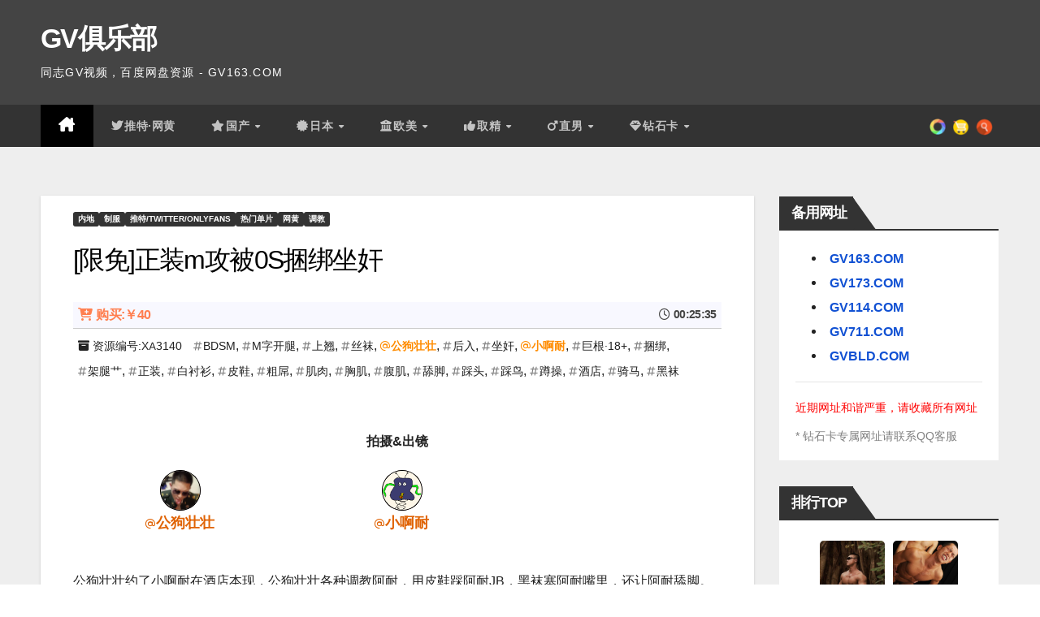

--- FILE ---
content_type: text/html; charset=UTF-8
request_url: https://bd.gv114.com/s/dog1m-fucked-anai0s
body_size: 34180
content:
<!DOCTYPE html>
<html lang="zh-TW">
<head>
<meta charset="UTF-8">
<meta name="viewport" content="width=device-width, initial-scale=1">
<link rel="profile" href="https://gmpg.org/xfn/11">
<title>[限免]正装m攻被0S捆绑坐奸 &#8211; GV俱乐部</title>
<meta name='robots' content='max-image-preview:large' />
<style id='wp-img-auto-sizes-contain-inline-css'>
img:is([sizes=auto i],[sizes^="auto," i]){contain-intrinsic-size:3000px 1500px}
/*# sourceURL=wp-img-auto-sizes-contain-inline-css */
</style>
<style id='wp-block-library-inline-css'>
:root{--wp-block-synced-color:#7a00df;--wp-block-synced-color--rgb:122,0,223;--wp-bound-block-color:var(--wp-block-synced-color);--wp-editor-canvas-background:#ddd;--wp-admin-theme-color:#007cba;--wp-admin-theme-color--rgb:0,124,186;--wp-admin-theme-color-darker-10:#006ba1;--wp-admin-theme-color-darker-10--rgb:0,107,160.5;--wp-admin-theme-color-darker-20:#005a87;--wp-admin-theme-color-darker-20--rgb:0,90,135;--wp-admin-border-width-focus:2px}@media (min-resolution:192dpi){:root{--wp-admin-border-width-focus:1.5px}}.wp-element-button{cursor:pointer}:root .has-very-light-gray-background-color{background-color:#eee}:root .has-very-dark-gray-background-color{background-color:#313131}:root .has-very-light-gray-color{color:#eee}:root .has-very-dark-gray-color{color:#313131}:root .has-vivid-green-cyan-to-vivid-cyan-blue-gradient-background{background:linear-gradient(135deg,#00d084,#0693e3)}:root .has-purple-crush-gradient-background{background:linear-gradient(135deg,#34e2e4,#4721fb 50%,#ab1dfe)}:root .has-hazy-dawn-gradient-background{background:linear-gradient(135deg,#faaca8,#dad0ec)}:root .has-subdued-olive-gradient-background{background:linear-gradient(135deg,#fafae1,#67a671)}:root .has-atomic-cream-gradient-background{background:linear-gradient(135deg,#fdd79a,#004a59)}:root .has-nightshade-gradient-background{background:linear-gradient(135deg,#330968,#31cdcf)}:root .has-midnight-gradient-background{background:linear-gradient(135deg,#020381,#2874fc)}:root{--wp--preset--font-size--normal:16px;--wp--preset--font-size--huge:42px}.has-regular-font-size{font-size:1em}.has-larger-font-size{font-size:2.625em}.has-normal-font-size{font-size:var(--wp--preset--font-size--normal)}.has-huge-font-size{font-size:var(--wp--preset--font-size--huge)}.has-text-align-center{text-align:center}.has-text-align-left{text-align:left}.has-text-align-right{text-align:right}.has-fit-text{white-space:nowrap!important}#end-resizable-editor-section{display:none}.aligncenter{clear:both}.items-justified-left{justify-content:flex-start}.items-justified-center{justify-content:center}.items-justified-right{justify-content:flex-end}.items-justified-space-between{justify-content:space-between}.screen-reader-text{border:0;clip-path:inset(50%);height:1px;margin:-1px;overflow:hidden;padding:0;position:absolute;width:1px;word-wrap:normal!important}.screen-reader-text:focus{background-color:#ddd;clip-path:none;color:#444;display:block;font-size:1em;height:auto;left:5px;line-height:normal;padding:15px 23px 14px;text-decoration:none;top:5px;width:auto;z-index:100000}html :where(.has-border-color){border-style:solid}html :where([style*=border-top-color]){border-top-style:solid}html :where([style*=border-right-color]){border-right-style:solid}html :where([style*=border-bottom-color]){border-bottom-style:solid}html :where([style*=border-left-color]){border-left-style:solid}html :where([style*=border-width]){border-style:solid}html :where([style*=border-top-width]){border-top-style:solid}html :where([style*=border-right-width]){border-right-style:solid}html :where([style*=border-bottom-width]){border-bottom-style:solid}html :where([style*=border-left-width]){border-left-style:solid}html :where(img[class*=wp-image-]){height:auto;max-width:100%}:where(figure){margin:0 0 1em}html :where(.is-position-sticky){--wp-admin--admin-bar--position-offset:var(--wp-admin--admin-bar--height,0px)}@media screen and (max-width:600px){html :where(.is-position-sticky){--wp-admin--admin-bar--position-offset:0px}}

/*# sourceURL=wp-block-library-inline-css */
</style><style id='wp-block-gallery-inline-css'>
.blocks-gallery-grid:not(.has-nested-images),.wp-block-gallery:not(.has-nested-images){display:flex;flex-wrap:wrap;list-style-type:none;margin:0;padding:0}.blocks-gallery-grid:not(.has-nested-images) .blocks-gallery-image,.blocks-gallery-grid:not(.has-nested-images) .blocks-gallery-item,.wp-block-gallery:not(.has-nested-images) .blocks-gallery-image,.wp-block-gallery:not(.has-nested-images) .blocks-gallery-item{display:flex;flex-direction:column;flex-grow:1;justify-content:center;margin:0 1em 1em 0;position:relative;width:calc(50% - 1em)}.blocks-gallery-grid:not(.has-nested-images) .blocks-gallery-image:nth-of-type(2n),.blocks-gallery-grid:not(.has-nested-images) .blocks-gallery-item:nth-of-type(2n),.wp-block-gallery:not(.has-nested-images) .blocks-gallery-image:nth-of-type(2n),.wp-block-gallery:not(.has-nested-images) .blocks-gallery-item:nth-of-type(2n){margin-right:0}.blocks-gallery-grid:not(.has-nested-images) .blocks-gallery-image figure,.blocks-gallery-grid:not(.has-nested-images) .blocks-gallery-item figure,.wp-block-gallery:not(.has-nested-images) .blocks-gallery-image figure,.wp-block-gallery:not(.has-nested-images) .blocks-gallery-item figure{align-items:flex-end;display:flex;height:100%;justify-content:flex-start;margin:0}.blocks-gallery-grid:not(.has-nested-images) .blocks-gallery-image img,.blocks-gallery-grid:not(.has-nested-images) .blocks-gallery-item img,.wp-block-gallery:not(.has-nested-images) .blocks-gallery-image img,.wp-block-gallery:not(.has-nested-images) .blocks-gallery-item img{display:block;height:auto;max-width:100%;width:auto}.blocks-gallery-grid:not(.has-nested-images) .blocks-gallery-image figcaption,.blocks-gallery-grid:not(.has-nested-images) .blocks-gallery-item figcaption,.wp-block-gallery:not(.has-nested-images) .blocks-gallery-image figcaption,.wp-block-gallery:not(.has-nested-images) .blocks-gallery-item figcaption{background:linear-gradient(0deg,#000000b3,#0000004d 70%,#0000);bottom:0;box-sizing:border-box;color:#fff;font-size:.8em;margin:0;max-height:100%;overflow:auto;padding:3em .77em .7em;position:absolute;text-align:center;width:100%;z-index:2}.blocks-gallery-grid:not(.has-nested-images) .blocks-gallery-image figcaption img,.blocks-gallery-grid:not(.has-nested-images) .blocks-gallery-item figcaption img,.wp-block-gallery:not(.has-nested-images) .blocks-gallery-image figcaption img,.wp-block-gallery:not(.has-nested-images) .blocks-gallery-item figcaption img{display:inline}.blocks-gallery-grid:not(.has-nested-images) figcaption,.wp-block-gallery:not(.has-nested-images) figcaption{flex-grow:1}.blocks-gallery-grid:not(.has-nested-images).is-cropped .blocks-gallery-image a,.blocks-gallery-grid:not(.has-nested-images).is-cropped .blocks-gallery-image img,.blocks-gallery-grid:not(.has-nested-images).is-cropped .blocks-gallery-item a,.blocks-gallery-grid:not(.has-nested-images).is-cropped .blocks-gallery-item img,.wp-block-gallery:not(.has-nested-images).is-cropped .blocks-gallery-image a,.wp-block-gallery:not(.has-nested-images).is-cropped .blocks-gallery-image img,.wp-block-gallery:not(.has-nested-images).is-cropped .blocks-gallery-item a,.wp-block-gallery:not(.has-nested-images).is-cropped .blocks-gallery-item img{flex:1;height:100%;object-fit:cover;width:100%}.blocks-gallery-grid:not(.has-nested-images).columns-1 .blocks-gallery-image,.blocks-gallery-grid:not(.has-nested-images).columns-1 .blocks-gallery-item,.wp-block-gallery:not(.has-nested-images).columns-1 .blocks-gallery-image,.wp-block-gallery:not(.has-nested-images).columns-1 .blocks-gallery-item{margin-right:0;width:100%}@media (min-width:600px){.blocks-gallery-grid:not(.has-nested-images).columns-3 .blocks-gallery-image,.blocks-gallery-grid:not(.has-nested-images).columns-3 .blocks-gallery-item,.wp-block-gallery:not(.has-nested-images).columns-3 .blocks-gallery-image,.wp-block-gallery:not(.has-nested-images).columns-3 .blocks-gallery-item{margin-right:1em;width:calc(33.33333% - .66667em)}.blocks-gallery-grid:not(.has-nested-images).columns-4 .blocks-gallery-image,.blocks-gallery-grid:not(.has-nested-images).columns-4 .blocks-gallery-item,.wp-block-gallery:not(.has-nested-images).columns-4 .blocks-gallery-image,.wp-block-gallery:not(.has-nested-images).columns-4 .blocks-gallery-item{margin-right:1em;width:calc(25% - .75em)}.blocks-gallery-grid:not(.has-nested-images).columns-5 .blocks-gallery-image,.blocks-gallery-grid:not(.has-nested-images).columns-5 .blocks-gallery-item,.wp-block-gallery:not(.has-nested-images).columns-5 .blocks-gallery-image,.wp-block-gallery:not(.has-nested-images).columns-5 .blocks-gallery-item{margin-right:1em;width:calc(20% - .8em)}.blocks-gallery-grid:not(.has-nested-images).columns-6 .blocks-gallery-image,.blocks-gallery-grid:not(.has-nested-images).columns-6 .blocks-gallery-item,.wp-block-gallery:not(.has-nested-images).columns-6 .blocks-gallery-image,.wp-block-gallery:not(.has-nested-images).columns-6 .blocks-gallery-item{margin-right:1em;width:calc(16.66667% - .83333em)}.blocks-gallery-grid:not(.has-nested-images).columns-7 .blocks-gallery-image,.blocks-gallery-grid:not(.has-nested-images).columns-7 .blocks-gallery-item,.wp-block-gallery:not(.has-nested-images).columns-7 .blocks-gallery-image,.wp-block-gallery:not(.has-nested-images).columns-7 .blocks-gallery-item{margin-right:1em;width:calc(14.28571% - .85714em)}.blocks-gallery-grid:not(.has-nested-images).columns-8 .blocks-gallery-image,.blocks-gallery-grid:not(.has-nested-images).columns-8 .blocks-gallery-item,.wp-block-gallery:not(.has-nested-images).columns-8 .blocks-gallery-image,.wp-block-gallery:not(.has-nested-images).columns-8 .blocks-gallery-item{margin-right:1em;width:calc(12.5% - .875em)}.blocks-gallery-grid:not(.has-nested-images).columns-1 .blocks-gallery-image:nth-of-type(1n),.blocks-gallery-grid:not(.has-nested-images).columns-1 .blocks-gallery-item:nth-of-type(1n),.blocks-gallery-grid:not(.has-nested-images).columns-2 .blocks-gallery-image:nth-of-type(2n),.blocks-gallery-grid:not(.has-nested-images).columns-2 .blocks-gallery-item:nth-of-type(2n),.blocks-gallery-grid:not(.has-nested-images).columns-3 .blocks-gallery-image:nth-of-type(3n),.blocks-gallery-grid:not(.has-nested-images).columns-3 .blocks-gallery-item:nth-of-type(3n),.blocks-gallery-grid:not(.has-nested-images).columns-4 .blocks-gallery-image:nth-of-type(4n),.blocks-gallery-grid:not(.has-nested-images).columns-4 .blocks-gallery-item:nth-of-type(4n),.blocks-gallery-grid:not(.has-nested-images).columns-5 .blocks-gallery-image:nth-of-type(5n),.blocks-gallery-grid:not(.has-nested-images).columns-5 .blocks-gallery-item:nth-of-type(5n),.blocks-gallery-grid:not(.has-nested-images).columns-6 .blocks-gallery-image:nth-of-type(6n),.blocks-gallery-grid:not(.has-nested-images).columns-6 .blocks-gallery-item:nth-of-type(6n),.blocks-gallery-grid:not(.has-nested-images).columns-7 .blocks-gallery-image:nth-of-type(7n),.blocks-gallery-grid:not(.has-nested-images).columns-7 .blocks-gallery-item:nth-of-type(7n),.blocks-gallery-grid:not(.has-nested-images).columns-8 .blocks-gallery-image:nth-of-type(8n),.blocks-gallery-grid:not(.has-nested-images).columns-8 .blocks-gallery-item:nth-of-type(8n),.wp-block-gallery:not(.has-nested-images).columns-1 .blocks-gallery-image:nth-of-type(1n),.wp-block-gallery:not(.has-nested-images).columns-1 .blocks-gallery-item:nth-of-type(1n),.wp-block-gallery:not(.has-nested-images).columns-2 .blocks-gallery-image:nth-of-type(2n),.wp-block-gallery:not(.has-nested-images).columns-2 .blocks-gallery-item:nth-of-type(2n),.wp-block-gallery:not(.has-nested-images).columns-3 .blocks-gallery-image:nth-of-type(3n),.wp-block-gallery:not(.has-nested-images).columns-3 .blocks-gallery-item:nth-of-type(3n),.wp-block-gallery:not(.has-nested-images).columns-4 .blocks-gallery-image:nth-of-type(4n),.wp-block-gallery:not(.has-nested-images).columns-4 .blocks-gallery-item:nth-of-type(4n),.wp-block-gallery:not(.has-nested-images).columns-5 .blocks-gallery-image:nth-of-type(5n),.wp-block-gallery:not(.has-nested-images).columns-5 .blocks-gallery-item:nth-of-type(5n),.wp-block-gallery:not(.has-nested-images).columns-6 .blocks-gallery-image:nth-of-type(6n),.wp-block-gallery:not(.has-nested-images).columns-6 .blocks-gallery-item:nth-of-type(6n),.wp-block-gallery:not(.has-nested-images).columns-7 .blocks-gallery-image:nth-of-type(7n),.wp-block-gallery:not(.has-nested-images).columns-7 .blocks-gallery-item:nth-of-type(7n),.wp-block-gallery:not(.has-nested-images).columns-8 .blocks-gallery-image:nth-of-type(8n),.wp-block-gallery:not(.has-nested-images).columns-8 .blocks-gallery-item:nth-of-type(8n){margin-right:0}}.blocks-gallery-grid:not(.has-nested-images) .blocks-gallery-image:last-child,.blocks-gallery-grid:not(.has-nested-images) .blocks-gallery-item:last-child,.wp-block-gallery:not(.has-nested-images) .blocks-gallery-image:last-child,.wp-block-gallery:not(.has-nested-images) .blocks-gallery-item:last-child{margin-right:0}.blocks-gallery-grid:not(.has-nested-images).alignleft,.blocks-gallery-grid:not(.has-nested-images).alignright,.wp-block-gallery:not(.has-nested-images).alignleft,.wp-block-gallery:not(.has-nested-images).alignright{max-width:420px;width:100%}.blocks-gallery-grid:not(.has-nested-images).aligncenter .blocks-gallery-item figure,.wp-block-gallery:not(.has-nested-images).aligncenter .blocks-gallery-item figure{justify-content:center}.wp-block-gallery:not(.is-cropped) .blocks-gallery-item{align-self:flex-start}figure.wp-block-gallery.has-nested-images{align-items:normal}.wp-block-gallery.has-nested-images figure.wp-block-image:not(#individual-image){margin:0;width:calc(50% - var(--wp--style--unstable-gallery-gap, 16px)/2)}.wp-block-gallery.has-nested-images figure.wp-block-image{box-sizing:border-box;display:flex;flex-direction:column;flex-grow:1;justify-content:center;max-width:100%;position:relative}.wp-block-gallery.has-nested-images figure.wp-block-image>a,.wp-block-gallery.has-nested-images figure.wp-block-image>div{flex-direction:column;flex-grow:1;margin:0}.wp-block-gallery.has-nested-images figure.wp-block-image img{display:block;height:auto;max-width:100%!important;width:auto}.wp-block-gallery.has-nested-images figure.wp-block-image figcaption,.wp-block-gallery.has-nested-images figure.wp-block-image:has(figcaption):before{bottom:0;left:0;max-height:100%;position:absolute;right:0}.wp-block-gallery.has-nested-images figure.wp-block-image:has(figcaption):before{backdrop-filter:blur(3px);content:"";height:100%;-webkit-mask-image:linear-gradient(0deg,#000 20%,#0000);mask-image:linear-gradient(0deg,#000 20%,#0000);max-height:40%;pointer-events:none}.wp-block-gallery.has-nested-images figure.wp-block-image figcaption{box-sizing:border-box;color:#fff;font-size:13px;margin:0;overflow:auto;padding:1em;text-align:center;text-shadow:0 0 1.5px #000}.wp-block-gallery.has-nested-images figure.wp-block-image figcaption::-webkit-scrollbar{height:12px;width:12px}.wp-block-gallery.has-nested-images figure.wp-block-image figcaption::-webkit-scrollbar-track{background-color:initial}.wp-block-gallery.has-nested-images figure.wp-block-image figcaption::-webkit-scrollbar-thumb{background-clip:padding-box;background-color:initial;border:3px solid #0000;border-radius:8px}.wp-block-gallery.has-nested-images figure.wp-block-image figcaption:focus-within::-webkit-scrollbar-thumb,.wp-block-gallery.has-nested-images figure.wp-block-image figcaption:focus::-webkit-scrollbar-thumb,.wp-block-gallery.has-nested-images figure.wp-block-image figcaption:hover::-webkit-scrollbar-thumb{background-color:#fffc}.wp-block-gallery.has-nested-images figure.wp-block-image figcaption{scrollbar-color:#0000 #0000;scrollbar-gutter:stable both-edges;scrollbar-width:thin}.wp-block-gallery.has-nested-images figure.wp-block-image figcaption:focus,.wp-block-gallery.has-nested-images figure.wp-block-image figcaption:focus-within,.wp-block-gallery.has-nested-images figure.wp-block-image figcaption:hover{scrollbar-color:#fffc #0000}.wp-block-gallery.has-nested-images figure.wp-block-image figcaption{will-change:transform}@media (hover:none){.wp-block-gallery.has-nested-images figure.wp-block-image figcaption{scrollbar-color:#fffc #0000}}.wp-block-gallery.has-nested-images figure.wp-block-image figcaption{background:linear-gradient(0deg,#0006,#0000)}.wp-block-gallery.has-nested-images figure.wp-block-image figcaption img{display:inline}.wp-block-gallery.has-nested-images figure.wp-block-image figcaption a{color:inherit}.wp-block-gallery.has-nested-images figure.wp-block-image.has-custom-border img{box-sizing:border-box}.wp-block-gallery.has-nested-images figure.wp-block-image.has-custom-border>a,.wp-block-gallery.has-nested-images figure.wp-block-image.has-custom-border>div,.wp-block-gallery.has-nested-images figure.wp-block-image.is-style-rounded>a,.wp-block-gallery.has-nested-images figure.wp-block-image.is-style-rounded>div{flex:1 1 auto}.wp-block-gallery.has-nested-images figure.wp-block-image.has-custom-border figcaption,.wp-block-gallery.has-nested-images figure.wp-block-image.is-style-rounded figcaption{background:none;color:inherit;flex:initial;margin:0;padding:10px 10px 9px;position:relative;text-shadow:none}.wp-block-gallery.has-nested-images figure.wp-block-image.has-custom-border:before,.wp-block-gallery.has-nested-images figure.wp-block-image.is-style-rounded:before{content:none}.wp-block-gallery.has-nested-images figcaption{flex-basis:100%;flex-grow:1;text-align:center}.wp-block-gallery.has-nested-images:not(.is-cropped) figure.wp-block-image:not(#individual-image){margin-bottom:auto;margin-top:0}.wp-block-gallery.has-nested-images.is-cropped figure.wp-block-image:not(#individual-image){align-self:inherit}.wp-block-gallery.has-nested-images.is-cropped figure.wp-block-image:not(#individual-image)>a,.wp-block-gallery.has-nested-images.is-cropped figure.wp-block-image:not(#individual-image)>div:not(.components-drop-zone){display:flex}.wp-block-gallery.has-nested-images.is-cropped figure.wp-block-image:not(#individual-image) a,.wp-block-gallery.has-nested-images.is-cropped figure.wp-block-image:not(#individual-image) img{flex:1 0 0%;height:100%;object-fit:cover;width:100%}.wp-block-gallery.has-nested-images.columns-1 figure.wp-block-image:not(#individual-image){width:100%}@media (min-width:600px){.wp-block-gallery.has-nested-images.columns-3 figure.wp-block-image:not(#individual-image){width:calc(33.33333% - var(--wp--style--unstable-gallery-gap, 16px)*.66667)}.wp-block-gallery.has-nested-images.columns-4 figure.wp-block-image:not(#individual-image){width:calc(25% - var(--wp--style--unstable-gallery-gap, 16px)*.75)}.wp-block-gallery.has-nested-images.columns-5 figure.wp-block-image:not(#individual-image){width:calc(20% - var(--wp--style--unstable-gallery-gap, 16px)*.8)}.wp-block-gallery.has-nested-images.columns-6 figure.wp-block-image:not(#individual-image){width:calc(16.66667% - var(--wp--style--unstable-gallery-gap, 16px)*.83333)}.wp-block-gallery.has-nested-images.columns-7 figure.wp-block-image:not(#individual-image){width:calc(14.28571% - var(--wp--style--unstable-gallery-gap, 16px)*.85714)}.wp-block-gallery.has-nested-images.columns-8 figure.wp-block-image:not(#individual-image){width:calc(12.5% - var(--wp--style--unstable-gallery-gap, 16px)*.875)}.wp-block-gallery.has-nested-images.columns-default figure.wp-block-image:not(#individual-image){width:calc(33.33% - var(--wp--style--unstable-gallery-gap, 16px)*.66667)}.wp-block-gallery.has-nested-images.columns-default figure.wp-block-image:not(#individual-image):first-child:nth-last-child(2),.wp-block-gallery.has-nested-images.columns-default figure.wp-block-image:not(#individual-image):first-child:nth-last-child(2)~figure.wp-block-image:not(#individual-image){width:calc(50% - var(--wp--style--unstable-gallery-gap, 16px)*.5)}.wp-block-gallery.has-nested-images.columns-default figure.wp-block-image:not(#individual-image):first-child:last-child{width:100%}}.wp-block-gallery.has-nested-images.alignleft,.wp-block-gallery.has-nested-images.alignright{max-width:420px;width:100%}.wp-block-gallery.has-nested-images.aligncenter{justify-content:center}
/*# sourceURL=https://bd.gv114.com/wp-includes/blocks/gallery/style.min.css */
</style>
<style id='wp-block-gallery-theme-inline-css'>
.blocks-gallery-caption{color:#555;font-size:13px;text-align:center}.is-dark-theme .blocks-gallery-caption{color:#ffffffa6}
/*# sourceURL=https://bd.gv114.com/wp-includes/blocks/gallery/theme.min.css */
</style>
<style id='wp-block-image-inline-css'>
.wp-block-image>a,.wp-block-image>figure>a{display:inline-block}.wp-block-image img{box-sizing:border-box;height:auto;max-width:100%;vertical-align:bottom}@media not (prefers-reduced-motion){.wp-block-image img.hide{visibility:hidden}.wp-block-image img.show{animation:show-content-image .4s}}.wp-block-image[style*=border-radius] img,.wp-block-image[style*=border-radius]>a{border-radius:inherit}.wp-block-image.has-custom-border img{box-sizing:border-box}.wp-block-image.aligncenter{text-align:center}.wp-block-image.alignfull>a,.wp-block-image.alignwide>a{width:100%}.wp-block-image.alignfull img,.wp-block-image.alignwide img{height:auto;width:100%}.wp-block-image .aligncenter,.wp-block-image .alignleft,.wp-block-image .alignright,.wp-block-image.aligncenter,.wp-block-image.alignleft,.wp-block-image.alignright{display:table}.wp-block-image .aligncenter>figcaption,.wp-block-image .alignleft>figcaption,.wp-block-image .alignright>figcaption,.wp-block-image.aligncenter>figcaption,.wp-block-image.alignleft>figcaption,.wp-block-image.alignright>figcaption{caption-side:bottom;display:table-caption}.wp-block-image .alignleft{float:left;margin:.5em 1em .5em 0}.wp-block-image .alignright{float:right;margin:.5em 0 .5em 1em}.wp-block-image .aligncenter{margin-left:auto;margin-right:auto}.wp-block-image :where(figcaption){margin-bottom:1em;margin-top:.5em}.wp-block-image.is-style-circle-mask img{border-radius:9999px}@supports ((-webkit-mask-image:none) or (mask-image:none)) or (-webkit-mask-image:none){.wp-block-image.is-style-circle-mask img{border-radius:0;-webkit-mask-image:url('data:image/svg+xml;utf8,<svg viewBox="0 0 100 100" xmlns="http://www.w3.org/2000/svg"><circle cx="50" cy="50" r="50"/></svg>');mask-image:url('data:image/svg+xml;utf8,<svg viewBox="0 0 100 100" xmlns="http://www.w3.org/2000/svg"><circle cx="50" cy="50" r="50"/></svg>');mask-mode:alpha;-webkit-mask-position:center;mask-position:center;-webkit-mask-repeat:no-repeat;mask-repeat:no-repeat;-webkit-mask-size:contain;mask-size:contain}}:root :where(.wp-block-image.is-style-rounded img,.wp-block-image .is-style-rounded img){border-radius:9999px}.wp-block-image figure{margin:0}.wp-lightbox-container{display:flex;flex-direction:column;position:relative}.wp-lightbox-container img{cursor:zoom-in}.wp-lightbox-container img:hover+button{opacity:1}.wp-lightbox-container button{align-items:center;backdrop-filter:blur(16px) saturate(180%);background-color:#5a5a5a40;border:none;border-radius:4px;cursor:zoom-in;display:flex;height:20px;justify-content:center;opacity:0;padding:0;position:absolute;right:16px;text-align:center;top:16px;width:20px;z-index:100}@media not (prefers-reduced-motion){.wp-lightbox-container button{transition:opacity .2s ease}}.wp-lightbox-container button:focus-visible{outline:3px auto #5a5a5a40;outline:3px auto -webkit-focus-ring-color;outline-offset:3px}.wp-lightbox-container button:hover{cursor:pointer;opacity:1}.wp-lightbox-container button:focus{opacity:1}.wp-lightbox-container button:focus,.wp-lightbox-container button:hover,.wp-lightbox-container button:not(:hover):not(:active):not(.has-background){background-color:#5a5a5a40;border:none}.wp-lightbox-overlay{box-sizing:border-box;cursor:zoom-out;height:100vh;left:0;overflow:hidden;position:fixed;top:0;visibility:hidden;width:100%;z-index:100000}.wp-lightbox-overlay .close-button{align-items:center;cursor:pointer;display:flex;justify-content:center;min-height:40px;min-width:40px;padding:0;position:absolute;right:calc(env(safe-area-inset-right) + 16px);top:calc(env(safe-area-inset-top) + 16px);z-index:5000000}.wp-lightbox-overlay .close-button:focus,.wp-lightbox-overlay .close-button:hover,.wp-lightbox-overlay .close-button:not(:hover):not(:active):not(.has-background){background:none;border:none}.wp-lightbox-overlay .lightbox-image-container{height:var(--wp--lightbox-container-height);left:50%;overflow:hidden;position:absolute;top:50%;transform:translate(-50%,-50%);transform-origin:top left;width:var(--wp--lightbox-container-width);z-index:9999999999}.wp-lightbox-overlay .wp-block-image{align-items:center;box-sizing:border-box;display:flex;height:100%;justify-content:center;margin:0;position:relative;transform-origin:0 0;width:100%;z-index:3000000}.wp-lightbox-overlay .wp-block-image img{height:var(--wp--lightbox-image-height);min-height:var(--wp--lightbox-image-height);min-width:var(--wp--lightbox-image-width);width:var(--wp--lightbox-image-width)}.wp-lightbox-overlay .wp-block-image figcaption{display:none}.wp-lightbox-overlay button{background:none;border:none}.wp-lightbox-overlay .scrim{background-color:#fff;height:100%;opacity:.9;position:absolute;width:100%;z-index:2000000}.wp-lightbox-overlay.active{visibility:visible}@media not (prefers-reduced-motion){.wp-lightbox-overlay.active{animation:turn-on-visibility .25s both}.wp-lightbox-overlay.active img{animation:turn-on-visibility .35s both}.wp-lightbox-overlay.show-closing-animation:not(.active){animation:turn-off-visibility .35s both}.wp-lightbox-overlay.show-closing-animation:not(.active) img{animation:turn-off-visibility .25s both}.wp-lightbox-overlay.zoom.active{animation:none;opacity:1;visibility:visible}.wp-lightbox-overlay.zoom.active .lightbox-image-container{animation:lightbox-zoom-in .4s}.wp-lightbox-overlay.zoom.active .lightbox-image-container img{animation:none}.wp-lightbox-overlay.zoom.active .scrim{animation:turn-on-visibility .4s forwards}.wp-lightbox-overlay.zoom.show-closing-animation:not(.active){animation:none}.wp-lightbox-overlay.zoom.show-closing-animation:not(.active) .lightbox-image-container{animation:lightbox-zoom-out .4s}.wp-lightbox-overlay.zoom.show-closing-animation:not(.active) .lightbox-image-container img{animation:none}.wp-lightbox-overlay.zoom.show-closing-animation:not(.active) .scrim{animation:turn-off-visibility .4s forwards}}@keyframes show-content-image{0%{visibility:hidden}99%{visibility:hidden}to{visibility:visible}}@keyframes turn-on-visibility{0%{opacity:0}to{opacity:1}}@keyframes turn-off-visibility{0%{opacity:1;visibility:visible}99%{opacity:0;visibility:visible}to{opacity:0;visibility:hidden}}@keyframes lightbox-zoom-in{0%{transform:translate(calc((-100vw + var(--wp--lightbox-scrollbar-width))/2 + var(--wp--lightbox-initial-left-position)),calc(-50vh + var(--wp--lightbox-initial-top-position))) scale(var(--wp--lightbox-scale))}to{transform:translate(-50%,-50%) scale(1)}}@keyframes lightbox-zoom-out{0%{transform:translate(-50%,-50%) scale(1);visibility:visible}99%{visibility:visible}to{transform:translate(calc((-100vw + var(--wp--lightbox-scrollbar-width))/2 + var(--wp--lightbox-initial-left-position)),calc(-50vh + var(--wp--lightbox-initial-top-position))) scale(var(--wp--lightbox-scale));visibility:hidden}}
/*# sourceURL=https://bd.gv114.com/wp-includes/blocks/image/style.min.css */
</style>
<style id='wp-block-image-theme-inline-css'>
:root :where(.wp-block-image figcaption){color:#555;font-size:13px;text-align:center}.is-dark-theme :root :where(.wp-block-image figcaption){color:#ffffffa6}.wp-block-image{margin:0 0 1em}
/*# sourceURL=https://bd.gv114.com/wp-includes/blocks/image/theme.min.css */
</style>
<style id='wp-block-paragraph-inline-css'>
.is-small-text{font-size:.875em}.is-regular-text{font-size:1em}.is-large-text{font-size:2.25em}.is-larger-text{font-size:3em}.has-drop-cap:not(:focus):first-letter{float:left;font-size:8.4em;font-style:normal;font-weight:100;line-height:.68;margin:.05em .1em 0 0;text-transform:uppercase}body.rtl .has-drop-cap:not(:focus):first-letter{float:none;margin-left:.1em}p.has-drop-cap.has-background{overflow:hidden}:root :where(p.has-background){padding:1.25em 2.375em}:where(p.has-text-color:not(.has-link-color)) a{color:inherit}p.has-text-align-left[style*="writing-mode:vertical-lr"],p.has-text-align-right[style*="writing-mode:vertical-rl"]{rotate:180deg}
/*# sourceURL=https://bd.gv114.com/wp-includes/blocks/paragraph/style.min.css */
</style>
<style id='global-styles-inline-css'>
:root{--wp--preset--aspect-ratio--square: 1;--wp--preset--aspect-ratio--4-3: 4/3;--wp--preset--aspect-ratio--3-4: 3/4;--wp--preset--aspect-ratio--3-2: 3/2;--wp--preset--aspect-ratio--2-3: 2/3;--wp--preset--aspect-ratio--16-9: 16/9;--wp--preset--aspect-ratio--9-16: 9/16;--wp--preset--color--black: #000000;--wp--preset--color--cyan-bluish-gray: #abb8c3;--wp--preset--color--white: #ffffff;--wp--preset--color--pale-pink: #f78da7;--wp--preset--color--vivid-red: #cf2e2e;--wp--preset--color--luminous-vivid-orange: #ff6900;--wp--preset--color--luminous-vivid-amber: #fcb900;--wp--preset--color--light-green-cyan: #7bdcb5;--wp--preset--color--vivid-green-cyan: #00d084;--wp--preset--color--pale-cyan-blue: #8ed1fc;--wp--preset--color--vivid-cyan-blue: #0693e3;--wp--preset--color--vivid-purple: #9b51e0;--wp--preset--gradient--vivid-cyan-blue-to-vivid-purple: linear-gradient(135deg,rgb(6,147,227) 0%,rgb(155,81,224) 100%);--wp--preset--gradient--light-green-cyan-to-vivid-green-cyan: linear-gradient(135deg,rgb(122,220,180) 0%,rgb(0,208,130) 100%);--wp--preset--gradient--luminous-vivid-amber-to-luminous-vivid-orange: linear-gradient(135deg,rgb(252,185,0) 0%,rgb(255,105,0) 100%);--wp--preset--gradient--luminous-vivid-orange-to-vivid-red: linear-gradient(135deg,rgb(255,105,0) 0%,rgb(207,46,46) 100%);--wp--preset--gradient--very-light-gray-to-cyan-bluish-gray: linear-gradient(135deg,rgb(238,238,238) 0%,rgb(169,184,195) 100%);--wp--preset--gradient--cool-to-warm-spectrum: linear-gradient(135deg,rgb(74,234,220) 0%,rgb(151,120,209) 20%,rgb(207,42,186) 40%,rgb(238,44,130) 60%,rgb(251,105,98) 80%,rgb(254,248,76) 100%);--wp--preset--gradient--blush-light-purple: linear-gradient(135deg,rgb(255,206,236) 0%,rgb(152,150,240) 100%);--wp--preset--gradient--blush-bordeaux: linear-gradient(135deg,rgb(254,205,165) 0%,rgb(254,45,45) 50%,rgb(107,0,62) 100%);--wp--preset--gradient--luminous-dusk: linear-gradient(135deg,rgb(255,203,112) 0%,rgb(199,81,192) 50%,rgb(65,88,208) 100%);--wp--preset--gradient--pale-ocean: linear-gradient(135deg,rgb(255,245,203) 0%,rgb(182,227,212) 50%,rgb(51,167,181) 100%);--wp--preset--gradient--electric-grass: linear-gradient(135deg,rgb(202,248,128) 0%,rgb(113,206,126) 100%);--wp--preset--gradient--midnight: linear-gradient(135deg,rgb(2,3,129) 0%,rgb(40,116,252) 100%);--wp--preset--font-size--small: 13px;--wp--preset--font-size--medium: 20px;--wp--preset--font-size--large: 36px;--wp--preset--font-size--x-large: 42px;--wp--preset--spacing--20: 0.44rem;--wp--preset--spacing--30: 0.67rem;--wp--preset--spacing--40: 1rem;--wp--preset--spacing--50: 1.5rem;--wp--preset--spacing--60: 2.25rem;--wp--preset--spacing--70: 3.38rem;--wp--preset--spacing--80: 5.06rem;--wp--preset--shadow--natural: 6px 6px 9px rgba(0, 0, 0, 0.2);--wp--preset--shadow--deep: 12px 12px 50px rgba(0, 0, 0, 0.4);--wp--preset--shadow--sharp: 6px 6px 0px rgba(0, 0, 0, 0.2);--wp--preset--shadow--outlined: 6px 6px 0px -3px rgb(255, 255, 255), 6px 6px rgb(0, 0, 0);--wp--preset--shadow--crisp: 6px 6px 0px rgb(0, 0, 0);}:root :where(.is-layout-flow) > :first-child{margin-block-start: 0;}:root :where(.is-layout-flow) > :last-child{margin-block-end: 0;}:root :where(.is-layout-flow) > *{margin-block-start: 24px;margin-block-end: 0;}:root :where(.is-layout-constrained) > :first-child{margin-block-start: 0;}:root :where(.is-layout-constrained) > :last-child{margin-block-end: 0;}:root :where(.is-layout-constrained) > *{margin-block-start: 24px;margin-block-end: 0;}:root :where(.is-layout-flex){gap: 24px;}:root :where(.is-layout-grid){gap: 24px;}body .is-layout-flex{display: flex;}.is-layout-flex{flex-wrap: wrap;align-items: center;}.is-layout-flex > :is(*, div){margin: 0;}body .is-layout-grid{display: grid;}.is-layout-grid > :is(*, div){margin: 0;}.has-black-color{color: var(--wp--preset--color--black) !important;}.has-cyan-bluish-gray-color{color: var(--wp--preset--color--cyan-bluish-gray) !important;}.has-white-color{color: var(--wp--preset--color--white) !important;}.has-pale-pink-color{color: var(--wp--preset--color--pale-pink) !important;}.has-vivid-red-color{color: var(--wp--preset--color--vivid-red) !important;}.has-luminous-vivid-orange-color{color: var(--wp--preset--color--luminous-vivid-orange) !important;}.has-luminous-vivid-amber-color{color: var(--wp--preset--color--luminous-vivid-amber) !important;}.has-light-green-cyan-color{color: var(--wp--preset--color--light-green-cyan) !important;}.has-vivid-green-cyan-color{color: var(--wp--preset--color--vivid-green-cyan) !important;}.has-pale-cyan-blue-color{color: var(--wp--preset--color--pale-cyan-blue) !important;}.has-vivid-cyan-blue-color{color: var(--wp--preset--color--vivid-cyan-blue) !important;}.has-vivid-purple-color{color: var(--wp--preset--color--vivid-purple) !important;}.has-black-background-color{background-color: var(--wp--preset--color--black) !important;}.has-cyan-bluish-gray-background-color{background-color: var(--wp--preset--color--cyan-bluish-gray) !important;}.has-white-background-color{background-color: var(--wp--preset--color--white) !important;}.has-pale-pink-background-color{background-color: var(--wp--preset--color--pale-pink) !important;}.has-vivid-red-background-color{background-color: var(--wp--preset--color--vivid-red) !important;}.has-luminous-vivid-orange-background-color{background-color: var(--wp--preset--color--luminous-vivid-orange) !important;}.has-luminous-vivid-amber-background-color{background-color: var(--wp--preset--color--luminous-vivid-amber) !important;}.has-light-green-cyan-background-color{background-color: var(--wp--preset--color--light-green-cyan) !important;}.has-vivid-green-cyan-background-color{background-color: var(--wp--preset--color--vivid-green-cyan) !important;}.has-pale-cyan-blue-background-color{background-color: var(--wp--preset--color--pale-cyan-blue) !important;}.has-vivid-cyan-blue-background-color{background-color: var(--wp--preset--color--vivid-cyan-blue) !important;}.has-vivid-purple-background-color{background-color: var(--wp--preset--color--vivid-purple) !important;}.has-black-border-color{border-color: var(--wp--preset--color--black) !important;}.has-cyan-bluish-gray-border-color{border-color: var(--wp--preset--color--cyan-bluish-gray) !important;}.has-white-border-color{border-color: var(--wp--preset--color--white) !important;}.has-pale-pink-border-color{border-color: var(--wp--preset--color--pale-pink) !important;}.has-vivid-red-border-color{border-color: var(--wp--preset--color--vivid-red) !important;}.has-luminous-vivid-orange-border-color{border-color: var(--wp--preset--color--luminous-vivid-orange) !important;}.has-luminous-vivid-amber-border-color{border-color: var(--wp--preset--color--luminous-vivid-amber) !important;}.has-light-green-cyan-border-color{border-color: var(--wp--preset--color--light-green-cyan) !important;}.has-vivid-green-cyan-border-color{border-color: var(--wp--preset--color--vivid-green-cyan) !important;}.has-pale-cyan-blue-border-color{border-color: var(--wp--preset--color--pale-cyan-blue) !important;}.has-vivid-cyan-blue-border-color{border-color: var(--wp--preset--color--vivid-cyan-blue) !important;}.has-vivid-purple-border-color{border-color: var(--wp--preset--color--vivid-purple) !important;}.has-vivid-cyan-blue-to-vivid-purple-gradient-background{background: var(--wp--preset--gradient--vivid-cyan-blue-to-vivid-purple) !important;}.has-light-green-cyan-to-vivid-green-cyan-gradient-background{background: var(--wp--preset--gradient--light-green-cyan-to-vivid-green-cyan) !important;}.has-luminous-vivid-amber-to-luminous-vivid-orange-gradient-background{background: var(--wp--preset--gradient--luminous-vivid-amber-to-luminous-vivid-orange) !important;}.has-luminous-vivid-orange-to-vivid-red-gradient-background{background: var(--wp--preset--gradient--luminous-vivid-orange-to-vivid-red) !important;}.has-very-light-gray-to-cyan-bluish-gray-gradient-background{background: var(--wp--preset--gradient--very-light-gray-to-cyan-bluish-gray) !important;}.has-cool-to-warm-spectrum-gradient-background{background: var(--wp--preset--gradient--cool-to-warm-spectrum) !important;}.has-blush-light-purple-gradient-background{background: var(--wp--preset--gradient--blush-light-purple) !important;}.has-blush-bordeaux-gradient-background{background: var(--wp--preset--gradient--blush-bordeaux) !important;}.has-luminous-dusk-gradient-background{background: var(--wp--preset--gradient--luminous-dusk) !important;}.has-pale-ocean-gradient-background{background: var(--wp--preset--gradient--pale-ocean) !important;}.has-electric-grass-gradient-background{background: var(--wp--preset--gradient--electric-grass) !important;}.has-midnight-gradient-background{background: var(--wp--preset--gradient--midnight) !important;}.has-small-font-size{font-size: var(--wp--preset--font-size--small) !important;}.has-medium-font-size{font-size: var(--wp--preset--font-size--medium) !important;}.has-large-font-size{font-size: var(--wp--preset--font-size--large) !important;}.has-x-large-font-size{font-size: var(--wp--preset--font-size--x-large) !important;}
/*# sourceURL=global-styles-inline-css */
</style>
<style id='core-block-supports-inline-css'>
.wp-block-gallery.wp-block-gallery-1{--wp--style--unstable-gallery-gap:var( --wp--style--gallery-gap-default, var( --gallery-block--gutter-size, var( --wp--style--block-gap, 0.5em ) ) );gap:var( --wp--style--gallery-gap-default, var( --gallery-block--gutter-size, var( --wp--style--block-gap, 0.5em ) ) );}
/*# sourceURL=core-block-supports-inline-css */
</style>

<style id='classic-theme-styles-inline-css'>
/*! This file is auto-generated */
.wp-block-button__link{color:#fff;background-color:#32373c;border-radius:9999px;box-shadow:none;text-decoration:none;padding:calc(.667em + 2px) calc(1.333em + 2px);font-size:1.125em}.wp-block-file__button{background:#32373c;color:#fff;text-decoration:none}
/*# sourceURL=/wp-includes/css/classic-themes.min.css */
</style>
<link rel='stylesheet' id='google-fonts-css' href='https://bd.gv114.com/wp-content/themes/gtuup/google-fonts.css?ver=6.9' media='all' />
<link rel='stylesheet' id='bootstrap-css' href='https://bd.gv114.com/wp-content/themes/newsup/css/bootstrap.css?ver=6.9' media='all' />
<link rel='stylesheet' id='newsup-style-css' href='https://bd.gv114.com/wp-content/themes/gtuup/style.css?ver=6.9' media='all' />
<link rel='stylesheet' id='newsup-default-css' href='https://bd.gv114.com/wp-content/themes/newsup/css/colors/default.css?ver=6.9' media='all' />
<link rel='stylesheet' id='font-awesome-5-all-css' href='https://bd.gv114.com/wp-content/themes/newsup/css/font-awesome/css/all.min.css?ver=6.9' media='all' />
<link rel='stylesheet' id='font-awesome-4-shim-css' href='https://bd.gv114.com/wp-content/themes/newsup/css/font-awesome/css/v4-shims.min.css?ver=6.9' media='all' />
<link rel='stylesheet' id='owl-carousel-css' href='https://bd.gv114.com/wp-content/themes/newsup/css/owl.carousel.css?ver=6.9' media='all' />
<link rel='stylesheet' id='smartmenus-css' href='https://bd.gv114.com/wp-content/themes/newsup/css/jquery.smartmenus.bootstrap.css?ver=6.9' media='all' />
<link rel='stylesheet' id='newsup-custom-css-css' href='https://bd.gv114.com/wp-content/themes/newsup/inc/ansar/customize/css/customizer.css?ver=1.0' media='all' />
<script id="image-watermark-no-right-click-js-before">
var iwArgsNoRightClick = {"rightclick":"Y","draganddrop":"Y","devtools":"Y","enableToast":"Y","toastMessage":"This content is protected"};

//# sourceURL=image-watermark-no-right-click-js-before
</script>
<script src="https://bd.gv114.com/wp-content/plugins/image-watermark/js/no-right-click.js?ver=2.0.4" id="image-watermark-no-right-click-js"></script>
<script src="https://bd.gv114.com/wp-includes/js/jquery/jquery.min.js?ver=3.7.1" id="jquery-core-js"></script>
<script src="https://bd.gv114.com/wp-includes/js/jquery/jquery-migrate.min.js?ver=3.4.1" id="jquery-migrate-js"></script>
<script src="https://bd.gv114.com/wp-content/themes/newsup/js/navigation.js?ver=6.9" id="newsup-navigation-js"></script>
<script src="https://bd.gv114.com/wp-content/themes/newsup/js/bootstrap.js?ver=6.9" id="bootstrap-js"></script>
<script src="https://bd.gv114.com/wp-content/themes/newsup/js/owl.carousel.min.js?ver=6.9" id="owl-carousel-min-js"></script>
<script src="https://bd.gv114.com/wp-content/themes/newsup/js/jquery.smartmenus.js?ver=6.9" id="smartmenus-js-js"></script>
<script src="https://bd.gv114.com/wp-content/themes/newsup/js/jquery.smartmenus.bootstrap.js?ver=6.9" id="bootstrap-smartmenus-js-js"></script>
<script src="https://bd.gv114.com/wp-content/themes/newsup/js/jquery.marquee.js?ver=6.9" id="newsup-marquee-js-js"></script>
<script src="https://bd.gv114.com/wp-content/themes/newsup/js/main.js?ver=6.9" id="newsup-main-js-js"></script>
<link rel="canonical" href="https://bd.gv114.com/s/dog1m-fucked-anai0s" />
 
<style type="text/css" id="custom-background-css">
    .wrapper { background-color: #eee; }
</style>
    <style type="text/css">
            body .site-title a,
        body .site-description {
            color: #fff;
        }

        .site-branding-text .site-title a {
                font-size: px;
            }

            @media only screen and (max-width: 640px) {
                .site-branding-text .site-title a {
                    font-size: 40px;

                }
            }

            @media only screen and (max-width: 375px) {
                .site-branding-text .site-title a {
                    font-size: 32px;

                }
            }

        </style>
    <link rel="icon" href="https://img.gvbld.com/2023/05/gv163.png" sizes="32x32" />
<link rel="icon" href="https://img.gvbld.com/2023/05/gv163.png" sizes="192x192" />
<link rel="apple-touch-icon" href="https://img.gvbld.com/2023/05/gv163.png" />
<meta name="msapplication-TileImage" content="https://img.gvbld.com/2023/05/gv163.png" />
		<style id="wp-custom-css">
			.alignwide, .alignfull{left:auto;}
.fa-baidupan:before {
  content: url(baidupan.svg);
  width: 20px;
  height: 20px;
}
.cat-2249{display:none !important;}
.fa-calendar:before {
        content: "\f073";
    }

    .owl-carousel .bottom {
        padding-bottom: 20px;
        padding-left: 20px;
    }

    .owl-carousel .mg-blog-meta {
        display: none;
    }

    .fa-bright {
        color: #fff;
        text-align: center;
        text-shadow:
        0 0 10px #fff, 0 0 20px #00f, 0 0 30px #ff0, 0 0 40px #ff00de, 0 0 70px #ffff00, 0 0 80px #ffff00, 0 0 100px #ffff00, 0 0 150px #ffff00;
        animation: glow 1s infinite alternate;
    }

    @keyframes glow {
        from {
            text-shadow:
            0 0 10px #fff, 0 0 20px #00f, 0 0 30px #ff0, 0 0 40px #ff00de, 0 0 70px #ffff00, 0 0 80px #ffff00, 0 0 100px #ffff00, 0 0 150px #ffff00;
        }

        to {
            text-shadow:
            0 0 5px #fff, 0 0 10px #00f, 0 0 15px #ff0, 0 0 20px #ff00de, 0 0 30px #ffff00, 0 0 35px #00ff00, 0 0 40px #00ff00, 0 0 50px #00ff00;
        }
    }

    blockquote::before, blockquote::after {
        color: #555;
    }

    ol.comment-list {
        padding: 0px;
        font-size: 14px;
    }

    .shoppingcart table {
        font-size: 14px;
    }

    #commentform textarea {
        height: 60px;
    }

    footer .overlay {
        padding: 0;
    }

    .ml-auto, .mx-auto {
        margin-left: 0px !important;
    }

    .mg-breadcrumb-section .overlay {
        padding: 10px 0;
    }

    .mg-breadcrumb-title h1 {
        font-size: 18px;
    }

    .mg-breadcrumb-section {
        max-height: 110px;
    }

    .archive-description {
        padding-top: 5px;
        font-size: 14px;
    }

    .mg-blog-post-box h4.title, .mg-blog-post-box h4.title a {
        height: 28px;
        overflow: hidden;
        word-break: break-all;
    }/*.wp-block-image{padding-top:5px;}*/

    .wp-block-gallery-1, .size-full {
        margin: 10px 0 10px 0;
    }

    .top-right-area .mg-posts-sec-inner .small-list-post .mg-blog-category {
        height: 30px;
        overflow: hidden;
    }

    .mg-nav-widget-area-back .inner {
        background-color: #444 !important;
    }

    .btn-theme, .more_btn, .more-link {
        background: #333;
        color: #fff;
        border-color: #333;
    }

    .navbar-header .site-description {
        font-size: 14px;
    }

    .textwidget li a {
        font-size: 16px;
        font-weight: bold;
    }

    .textwidget p {
        font-size: 14px;
        margin-bottom: 5px;
    }

    footer .mg-footer-copyright p, footer .mg-footer-copyright a {
        color: #fff;
        font-size: 14px;
    }

    .eedee-emoji {
        width: 18px;
    }

    .hideadminbar {
        margin-top: -32px;
    }

    .comments-area .comment-body {
        position: relative;
        padding: 5px 25px 25px 10px;
        word-wrap: break-word;
        border-radius: 3px;
        z-index: 0;
        margin-bottom: 1rem;
        height: 100px;
    }

    .tag-model {
        font-weight: bold;
        color: darkorange !important;
    }

    .tag-model:before {
        content: "\f1fa";
        font-family: "Font Awesome 5 Free";
        font-weight: normal;
        padding-right: 1px;
        font-size: 12px;
    }

    .tag-company:before {
        content: "\f03d";
        font-family: "Font Awesome 5 Free";
        font-weight: normal;
        padding-right: 2px;
        font-size: 12px;
    }

    .tag-company {
        font-weight: bold;
        color: green !important;
    }

    .tag-serial {
        font-weight: bold;
        color: lightcoral !important;
    }

    .tag-serial:before {
        content: "\f07c";
        font-family: "Font Awesome 5 Free";
        font-weight: normal;
        padding-right: 2px;
        font-size: 12px;
    }

    .tag-:before, .tag-keyword:before {
        content: "\f292";
        font-family: "Font Awesome 5 Free";
        font-weight: normal;
        padding-right: 1px;
        font-size: 12px;
        color: grey;
    }



    blockquote {
        background-color: #fff;
    }

    .mg-blog-post.lg {
        height: 365px !important;
    }

    .mg-post-thumb.md {
        height: 238px;
    }/*#BDPAN img{border:1px solid lightgrey;}*//*修改主题颜色为黑色*/

    .mg-headwidget .navbar-wp {
        background: #333;
    }

    .mg-headwidget .navbar-wp .navbar-nav > li > a:hover, .mg-headwidget .navbar-wp .navbar-nav > li > a:focus, .mg-headwidget .navbar-wp .navbar-nav > .active > a, .mg-headwidget .navbar-wp .navbar-nav > .active > a:hover, .mg-headwidget .navbar-wp .navbar-nav > .active > a:focus {
        color: #fff;
        background: #000;
    }

    .mobilehomebtn {
        background: #333;
        color: #fff;
    }

    a.newsup-categories.category-color-1 {
        background: #333;
    }

    .post-form {
        color: #fff;
        background: #333;
    }

    .owl-item .post-form {
        display: none;
    }

    .owl-item h4.title {
        font-size: 24px;
    }

    .mg-tpt-txnlst ul li a {
        color: #333;
        background: #f3eeee;
    }

    .mg-latest-news .mg-latest-news-slider a span {
        color: #333;
    }

    .mg-latest-news .mg-latest-news-slider a::before {
        color: #333;
    }/*
    .navbar-wp .dropdown-menu > li > a:hover, .navbar-wp .dropdown-menu > li > a.bg-light:hover {
        background: #222 !important;
        color:#fff !important
    }
    #menu-item-25874 a:before{
    	content: "\f06d";
    	font-family:"Font Awesome 6 Free";
    	padding-right:2px;
    }
    */

    #menu-item-25874 a:before {
        content: "\f099";
        font-family: "FontAwesome";
        padding-right: 2px;
    }

    #menu-item-32379 a::before {
        font-family: "Font Awesome 5 Free";
        content: "\f005";
        padding-right: 2px;
    }

    #menu-item-25871 a:before {
        font-family: "Font Awesome 5 Free";
        content: "\f0a3";
        padding-right: 2px;
    }

    #menu-item-25870 a:before {
        font-family: "Font Awesome 5 Free";
        content: "\f19c";
        padding-right: 2px;
    }

    #menu-item-25893 a:before {
        font-family: "Font Awesome 5 Free";
        content: "\f164";
        padding-right: 2px;
    }
    #menu-item-25930 a:first-child:before {
        font-family: "Font Awesome 5 Free";
        content: "\f3a5";
        padding-right: 2px;
    }

    .dropdown-menu a:before {
        content: "\f0a9" !important;
        padding-right: 8px !important;
    }

    #menu-item-31989 a:before {
        content: "\f074" !important;
        font-family: "Font Awesome 5 Free";
        padding-right: 2px;
    }

    #menu-item-25869 a:before {
        content: "\f0ed" !important;
        font-family: "Font Awesome 5 Free";
        padding-right: 2px;
    }

    #menu-item-25876 a:before {
        content: "\f234" !important;
        font-family: "Font Awesome 5 Free";
        padding-right: 2px;
    }

    #menu-item-50847 a:before {
        content: "\f07a" !important;
        font-family: "Font Awesome 5 Free";
        padding-right: 2px;
    }

    #menu-item-31992 a:before {
        content: "\f140" !important;
        font-family: "Font Awesome 5 Free";
        padding-right: 2px;
    }

    #menu-item-31930 a:before {
        content: "\f0c0" !important;
        font-family: "Font Awesome 5 Free";
        padding-right: 2px;
    }

    #menu-item-25943 a:before {
        content: "\f134" !important;
        font-family: "Font Awesome 5 Free";
        padding-right: 2px;
    }

    #menu-item-31950 a:before {
        content: "\f21b" !important;
        font-family: "Font Awesome 5 Free";
        padding-right: 2px;
    }

    #menu-item-50524 a:before {
        content: "\f222";
        font-family: "Font Awesome 5 Free";
        padding-right: 2px;
    }
    #menu-item-50528 a:before {
        content: "\f225" !important;
        font-family: "Font Awesome 5 Free";
        padding-right: 2px;
    }
    #menu-item-50527 a:before {
        content: "\f072" !important;
        font-family: "Font Awesome 5 Free";
        padding-right: 2px;
    }

    #menu-item-25891 a:before {
        font-family: "Font Awesome 5 Free";
        content: "\f228" !important;
        padding-right: 2px;
    }
    #menu-item-50887 a:before {
        font-family: "Font Awesome 5 Free";
        content: "\f22b" !important;
        padding-right: 2px;
    }



    .navigation.pagination .nav-links .page-numbers:hover, .navigation.pagination .nav-links .page-numbers:focus, .navigation.pagination .nav-links .page-numbers.current, .navigation.pagination .nav-links .page-numbers.current:hover, .navigation.pagination .nav-links .page-numbers.current:focus, .single-nav-links a.current, .single-nav-links span.current, .single-nav-links a:hover, .single-nav-links span:hover, .pagination > .active > a, .pagination > .active > span, .pagination > .active > a:hover, .pagination > .active > span:hover, .pagination > .active > a:focus, .pagination > .active > span:focus {
        border-color: #333;
        background: #333;
        color: #fff;
    }

    .ta_upscr {
        background: #666;
        border-color: #666;
        color: #fff !important;
    }

    .mg-search-box .btn {
        background: #666;
        border-color: #666;
        color: #fff;
    }

    input[type="submit"], input[type="reset"], button {
        background: #333;
        border-color: #333;
        color: #fff;
    }

    .mg-sec-title h4 {
        background-color: #333;
        color: #fff;
    }

    .mg-sidebar .mg-widget .wtitle {
        background: #333;
        color: #fff;
    }

    .mg-wid-title {
        border-color: #333;
        background-color: #eee;
    }

    .mg-latest-news .bn_title {
        background-color: #333;
    }

    .mg-latest-news .bn_title span {
        border-left-color: #333;
        border-color: transparent transparent transparent #333;
    }

    .mg-sidebar .mg-widget .wtitle::before {
        border-left-color: #333;
        border-color: transparent transparent transparent #333;
    }

    .mg-sec-title h4::before {
        border-left-color: #333;
        border-color: transparent transparent transparent #333;
    }

    .mg-sec-title {
        border-color: #333;
    }

    .mg-sidebar .mg-widget.widget_search .btn {
        color: #fff;
        background: #333;
    }

    .mg-sidebar .mg-widget .mg-widget-tags a, .mg-sidebar .mg-widget .tagcloud a, .wp-block-tag-cloud a, .mg-widget .wp-block-tag-cloud a {
        color: #333;
    }

    .mg-blog-inner h4 a:hover {
        color: #ccc !important;
    }/*自适应*/

    .mg-blog-post-box .mg-header {
        padding: 20px 40px;
    }

    .mg-blog-post-box .small.single {
        padding: 0px 40px 40px 40px !important;
    }

    @media screen and (min-width: 240px) and(max-width: 767px) {
        .mg-blog-post-box .mg-header {
            padding: 20px 20px !important;
        }

        .mg-blog-post-box .small.single {
            padding: 0px 20px 20px 20px !important;
        }

        .widget_tag_cloud {
            display: none;
        }

    }

    @media (min-width: 1440px) {
        body {
            background-color: #555;
        }

        #page {
            max-width: 1440px;
            margin-left: auto;
            margin-right: auto;
        }

        .col-md-9 {
            max-width: 1050px;
        }

        .row {
            max-width: 1440px;
        }
    }/*duration block*/
    @media screen and (min-width: 783px) {
        .mg-blog-post-box .mg-header h1 {
            font-size: 32px;
            font-weight: 500;
        }
    }

    @media screen and (max-width: 782px) {
        .hideadminbar {
            margin-top: -46px;
        }

        .mg-blog-post-box .mg-header h1 a {
            font-size: 20px;
        }

        .bdgv-models .pp-author-boxes-name a {
            font-size: 16px !important
        }
			.mg-header{padding:1rem !important;}
			.mg-blog-post-box .small.single {padding:1rem !important;}
			.mg-blog-post-box .small figure.alignwide, .mg-blog-post-box .small figure.alignfull, .alignwide.wp-block-cover, .alignfull.wp-block-cover {
margin-left: -16px !important;
margin-right: -16px;
left: 0;
}
    }
    .mg-post-thumb .post-form, .mg-blog-thumb .post-form {
        left: auto;
        text-align: right;
			padding-right:7px;
    }

    .post-form-icons .fa, .post-form-icons {
        font-size: 14px !important;
        line-height: 16px !important;
        padding: 2px !important;
        text-align: left;
        left: 7px !important;
    }

    .post-form-icons .fa-clock, .post-form-icons .fa-clock-o, .post-form-icons .fa-clone, .post-form-icons .fa-list-ol, .post-form-icons .fa-camera {
        font-size: 14px;
        line-height: 16px;
    }

    .post-form-clock .fa, .post-form-clock {
        font-size: 14px !important;
        line-height: 16px !important;
        padding: 2px !important;
        right: 7px;
    }

    .post-form-clock .fa-clock, .post-form-clock .fa-clock-o, .post-form-clock .fa-clone, .post-form-clock .fa-list-ol {
        font-size: 14px;
        line-height: 16px;
    }/*replated posts*/

    .mg-blog-post-2.minh {
        height: 259px;
        margin-bottom: 5px;
    }

    .mg-blog-post-2, {
        position: relative;
        padding: 0;
    }

    .relatedarticles h4 {
        font-size: 18px;
    }

    .mg-wid-title {
        margin: -10px -20px 20px -20px !important;
    }

    input[type="button"], input[type="submit"] {
        border: 1px solid #333;
        -webkit-border-radius: 6px;
        -moz-border-radius: 6px;
        -ms-border-radius: 6px;
        -o-border-radius: 6px;
        border-radius: 6px;
    }

    .fa-diamond, .cat-item-1699, .cat-item-1699 a {
        color: deeppink;
    }

    .fa-gift, .cat-item-1962, .cat-item-1962 a {
        color: cornflowerblue;
    }

    .fa-play-circle {
        color: lightseagreen;
    }

    .fa-play-circle-o {
        color: #67BFFF;
    }

    .nav-diamond .nav-link.active, .nav-diamond .nav-link.active:hover, .nav-diamond .nav-link.active:focus {
        color: deeppink !important;
        border-bottom-color: deeppink !important;
    }

    .nav-trance .nav-link.active, .nav-trance .nav-link.active:hover, .nav-trance .nav-link.active:focus {
        color: darkred !important;
        border-bottom-color: darkred !important;
    }

    .nav-trance .nav-link i.fa {
        color: darkred !important;
    }

    .nav-recent .nav-link.active, .nav-recent .nav-link.active:hover, .nav-recent .nav-link.active:focus {
        color: green !important;
        border-bottom-color: green !important;
    }

    .nav-recent .nav-link i.fa {
        color: green !important;
    }

    .pp-multiple-authors-boxes-ul li {
        list-style: none;
    }

    .wp-block-media-text .wp-block-media-text__content {
        padding: 0 20px;
        align-self: auto;
        font-size: 14px;
    }

    .mg-blog-location {
        font-size: 14px;
        color: darkgreen;
        padding-right: 4px;
    }

    .mg-blog-location i {
        padding-right: 4px;
    }

    .newsup-tags a {
        font-size: 14px;
        word-break: break-all;
    }		</style>
		<script type="text/javascript" src="/wp-content/ad/BDGVCART.js?ver=3.8"></script>
</head>
<body class="wp-singular post-template-default single single-post postid-32558 single-format-standard wp-embed-responsive wp-theme-newsup wp-child-theme-gtuup ta-hide-date-author-in-list" >
<div id="page" class="site">
<a class="skip-link screen-reader-text" href="#content">
Skip to content</a>
    <div class="wrapper" id="custom-background-css">
        <header class="mg-headwidget">
            <!--==================== TOP BAR ====================-->

                        <div class="clearfix"></div>
                        <div class="mg-nav-widget-area-back" style='background-image: url("https://bd.gv114.com/wp-content/themes/newsup/images/head-back.jpg" );'>
                        <div class="overlay">
              <div class="inner"  style="background-color:rgba(32,47,91,0.4);" > 
                <div class="container-fluid">
                    <div class="mg-nav-widget-area">
                        <div class="row align-items-center">
                                                        <div class="col-md-6 text-center-xs">
                                                                <div class="navbar-header">
                                                                <div class="site-branding-text">
                                                                <p class="site-title"> <a href="https://bd.gv114.com/" rel="home">GV俱乐部</a></p>
                                                                <p class="site-description">同志GV视频，百度网盘资源 - GV163.COM</p>
                                </div>
                                                              </div>
                            </div>
                           
                        </div>
                    </div>
                </div>
              </div>
              </div>
          </div>
    <div class="mg-menu-full">
      <nav class="navbar navbar-expand-lg navbar-wp">
        <div class="container-fluid">
          <!-- Right nav -->
                    <div class="m-header align-items-center">
                                                <a class="mobilehomebtn" href="https://bd.gv114.com"><span class="fas fa-home"></span></a>
                        <!-- navbar-toggle -->
                        <button class="navbar-toggler mx-auto" type="button" data-toggle="collapse" data-target="#navbar-wp" aria-controls="navbarSupportedContent" aria-expanded="false" aria-label="Toggle navigation">
                          <span class="burger">
                            <span class="burger-line"></span>
                            <span class="burger-line"></span>
                            <span class="burger-line"></span>
                          </span>
                        </button>
                        <!-- /navbar-toggle -->
						<a title="朋友圈" href="/moments" class="btn-theme"><!--svg style="width:22px;color:#bbb;fill:#bbb;margin-right: -6px;margin-top: -2px;" role="presentation" xmlns="http://www.w3.org/2000/svg" viewBox="0 0 16 16" aria-hidden="true" focusable="false"><path d="M13.368 5.197c.008.121.008.243.008.365 0 3.724-2.786 8.02-7.88 8.02v-.003a7.743 7.743 0 01-4.246-1.263 5.5 5.5 0 004.1-1.168A2.78 2.78 0 012.761 9.19c.415.082.842.065 1.25-.048C2.72 8.876 1.79 7.72 1.79 6.379v-.036c.385.218.816.34 1.257.353-1.217-.828-1.592-2.475-.857-3.764a7.816 7.816 0 005.708 2.945A2.852 2.852 0 018.7 3.184a2.739 2.739 0 013.918.122 5.5 5.5 0 001.76-.684 2.821 2.821 0 01-1.219 1.559 5.434 5.434 0 001.591-.444 5.682 5.682 0 01-1.382 1.46z"></path></svg--><svg version="1.1" id="Layer_11" xmlns="http://www.w3.org/2000/svg" xmlns:xlink="http://www.w3.org/1999/xlink" x="0px" y="0px" width="23px" height="23px" viewBox="0 0 23 23" enable-background="new 0 0 23 23" xml:space="preserve"><image id="image11" width="23" height="23" x="0" y="0" xlink:href="[data-uri]" /></svg><!--i class="fa fa-chrome" style="margin-top:-2px;color:#bbb;"></i--></a>
						<a title="购物车" href="/cart" class="btn-theme mx-2"><svg version="1.1" id="Layer_12" xmlns="http://www.w3.org/2000/svg" xmlns:xlink="http://www.w3.org/1999/xlink" x="0px" y="0px" width="24px" height="24px" viewBox="0 0 24 24" enable-background="new 0 0 24 24" xml:space="preserve"><image id="image12" width="24" height="24" x="0" y="0" xlink:href="[data-uri]" /></svg><!--i class="fa fa-shopping-cart" style="margin-top:-2px;color:#bbb;"></i--></a>

                        <div class="dropdown show mg-search-box pr-2">
							<a title="搜索" class="dropdown-toggle msearch ml-auto" href="#" role="button" id="dropdownMenuLink" data-toggle="dropdown" aria-haspopup="true" aria-expanded="false">
								<svg version="1.1" id="Layer_13" xmlns="http://www.w3.org/2000/svg" xmlns:xlink="http://www.w3.org/1999/xlink" x="0px" y="0px" width="25px" height="25px" viewBox="0 0 25 25" enable-background="new 0 0 25 25" xml:space="preserve"><image id="image13" width="25" height="25" x="0" y="0" xlink:href="[data-uri]" /></svg>
								<!--i class="fas fa-search"></i-->
                            </a> 
                            <div class="dropdown-menu searchinner" aria-labelledby="dropdownMenuLink">
                                <form role="search" method="get" id="searchform" action="https://bd.gv114.com/">
  <div class="input-group">
    <input type="search" class="form-control" placeholder="输入搜索关键字" value="" name="s" />
    <span class="input-group-btn btn-default">
    <button type="submit" class="btn"> <i class="fas fa-search"></i> </button>
    </span> </div>
</form>                            </div>
                        </div>
                        
                    </div>
                    <!-- /Right nav -->
         
          
                  <div class="collapse navbar-collapse" id="navbar-wp">
                    <div class="d-md-block">
                  <ul id="menu-2024" class="nav navbar-nav mr-auto"><li class="active home"><a class="homebtn" href="https://bd.gv114.com"><span class='fa-solid fa-house-chimney'></span></a></li><li id="menu-item-25874" class="menu-item menu-item-type-taxonomy menu-item-object-category current-post-ancestor menu-item-25874"><a class="nav-link" title="推特·网黄" href="https://bd.gv114.com/c/celebrity">推特·网黄</a></li>
<li id="menu-item-32379" class="menu-item menu-item-type-taxonomy menu-item-object-category current-post-ancestor menu-item-has-children menu-item-32379 dropdown"><a class="nav-link" title="国产" href="https://bd.gv114.com/c/area/china" data-toggle="dropdown" class="dropdown-toggle">国产 </a>
<ul role="menu" class=" dropdown-menu">
	<li id="menu-item-31942" class="menu-item menu-item-type-taxonomy menu-item-object-post_tag menu-item-31942"><a class="dropdown-item" title="八块腹肌/八哥" href="https://bd.gv114.com/t/ljg201314">八块腹肌/八哥</a></li>
	<li id="menu-item-31943" class="menu-item menu-item-type-taxonomy menu-item-object-post_tag menu-item-31943"><a class="dropdown-item" title="性瘾小狼" href="https://bd.gv114.com/t/g4hhhh">性瘾小狼</a></li>
	<li id="menu-item-50525" class="menu-item menu-item-type-taxonomy menu-item-object-post_tag menu-item-50525"><a class="dropdown-item" title="体育生一凡" href="https://bd.gv114.com/t/yifan">体育生一凡</a></li>
	<li id="menu-item-44887" class="menu-item menu-item-type-taxonomy menu-item-object-post_tag menu-item-44887"><a class="dropdown-item" title="冲浪小哥 ARAW" href="https://bd.gv114.com/t/araw1069">冲浪小哥 ARAW</a></li>
	<li id="menu-item-35746" class="menu-item menu-item-type-taxonomy menu-item-object-post_tag menu-item-35746"><a class="dropdown-item" title="GAYDAR" href="https://bd.gv114.com/t/gaydar">GAYDAR</a></li>
</ul>
</li>
<li id="menu-item-25871" class="menu-item menu-item-type-taxonomy menu-item-object-category menu-item-has-children menu-item-25871 dropdown"><a class="nav-link" title="日本" href="https://bd.gv114.com/c/area/japan" data-toggle="dropdown" class="dropdown-toggle">日本 </a>
<ul role="menu" class=" dropdown-menu">
	<li id="menu-item-31937" class="menu-item menu-item-type-taxonomy menu-item-object-post_tag menu-item-31937"><a class="dropdown-item" title="五十嵐裕也" href="https://bd.gv114.com/t/igarashi-yuya">五十嵐裕也</a></li>
	<li id="menu-item-50526" class="menu-item menu-item-type-taxonomy menu-item-object-post_tag menu-item-50526"><a class="dropdown-item" title="村上武生" href="https://bd.gv114.com/t/murakami-takeo">村上武生</a></li>
	<li id="menu-item-31939" class="menu-item menu-item-type-taxonomy menu-item-object-post_tag menu-item-31939"><a class="dropdown-item" title="宏翔 HIROTO" href="https://bd.gv114.com/t/hiroto">宏翔 HIROTO</a></li>
	<li id="menu-item-32897" class="menu-item menu-item-type-taxonomy menu-item-object-post_tag menu-item-32897"><a class="dropdown-item" title="雅哉 Masaya" href="https://bd.gv114.com/t/masaya">雅哉 Masaya</a></li>
	<li id="menu-item-31945" class="menu-item menu-item-type-taxonomy menu-item-object-post_tag menu-item-31945"><a class="dropdown-item" title="Trance Video" href="https://bd.gv114.com/t/trance">Trance Video</a></li>
	<li id="menu-item-31541" class="menu-item menu-item-type-custom menu-item-object-custom menu-item-has-children menu-item-31541 dropdown"><a class="dropdown-item" title="更多厂牌">更多厂牌</a>
	<ul role="menu" class=" dropdown-menu">
		<li id="menu-item-25925" class="menu-item menu-item-type-custom menu-item-object-custom menu-item-25925"><a class="dropdown-item" title="FC2 Video" href="/t/fc2">FC2 Video</a></li>
		<li id="menu-item-31936" class="menu-item menu-item-type-taxonomy menu-item-object-post_tag menu-item-31936"><a class="dropdown-item" title="G@MES" href="https://bd.gv114.com/t/games-company">G@MES</a></li>
		<li id="menu-item-31935" class="menu-item menu-item-type-taxonomy menu-item-object-post_tag menu-item-31935"><a class="dropdown-item" title="KO Company" href="https://bd.gv114.com/t/ko-company">KO Company</a></li>
		<li id="menu-item-25953" class="menu-item menu-item-type-custom menu-item-object-custom menu-item-25953"><a class="dropdown-item" title="Hunk Channel" href="/t/hunk-ch">Hunk Channel</a></li>
	</ul>
</li>
</ul>
</li>
<li id="menu-item-25870" class="menu-item menu-item-type-taxonomy menu-item-object-category menu-item-has-children menu-item-25870 dropdown"><a class="nav-link" title="欧美" href="https://bd.gv114.com/c/area/western" data-toggle="dropdown" class="dropdown-toggle">欧美 </a>
<ul role="menu" class=" dropdown-menu">
	<li id="menu-item-31938" class="menu-item menu-item-type-taxonomy menu-item-object-post_tag menu-item-31938"><a class="dropdown-item" title="Lucas.Ent" href="https://bd.gv114.com/t/lucas-entertainment">Lucas.Ent</a></li>
	<li id="menu-item-31940" class="menu-item menu-item-type-taxonomy menu-item-object-post_tag menu-item-31940"><a class="dropdown-item" title="MEN.COM" href="https://bd.gv114.com/t/men-com">MEN.COM</a></li>
	<li id="menu-item-31944" class="menu-item menu-item-type-taxonomy menu-item-object-post_tag menu-item-31944"><a class="dropdown-item" title="Tim Tales" href="https://bd.gv114.com/t/tim-tales">Tim Tales</a></li>
	<li id="menu-item-31948" class="menu-item menu-item-type-taxonomy menu-item-object-post_tag menu-item-31948"><a class="dropdown-item" title="Sir Peter" href="https://bd.gv114.com/t/sir-peter">Sir Peter</a></li>
</ul>
</li>
<li id="menu-item-25893" class="menu-item menu-item-type-taxonomy menu-item-object-category menu-item-has-children menu-item-25893 dropdown"><a class="nav-link" title="取精" href="https://bd.gv114.com/c/handjob/forcecum" data-toggle="dropdown" class="dropdown-toggle">取精 </a>
<ul role="menu" class=" dropdown-menu">
	<li id="menu-item-31989" class="menu-item menu-item-type-taxonomy menu-item-object-category menu-item-31989"><a class="dropdown-item" title="互操" href="https://bd.gv114.com/c/scene/flip-fuck">互操</a></li>
	<li id="menu-item-31930" class="menu-item menu-item-type-taxonomy menu-item-object-category menu-item-31930"><a class="dropdown-item" title="群P" href="https://bd.gv114.com/c/scene/orgy">群P</a></li>
	<li id="menu-item-31992" class="menu-item menu-item-type-taxonomy menu-item-object-post_tag menu-item-31992"><a class="dropdown-item" title="吞精" href="https://bd.gv114.com/t/swallow-sperm">吞精</a></li>
	<li id="menu-item-31950" class="menu-item menu-item-type-taxonomy menu-item-object-post_tag menu-item-31950"><a class="dropdown-item" title="正装" href="https://bd.gv114.com/t/dressed">正装</a></li>
	<li id="menu-item-25943" class="menu-item menu-item-type-taxonomy menu-item-object-category menu-item-25943"><a class="dropdown-item" title="黑人" href="https://bd.gv114.com/c/area/africa">黑人</a></li>
</ul>
</li>
<li id="menu-item-50524" class="menu-item menu-item-type-taxonomy menu-item-object-post_tag menu-item-has-children menu-item-50524 dropdown"><a class="nav-link" title="直男" href="https://bd.gv114.com/t/straight" data-toggle="dropdown" class="dropdown-toggle">直男 </a>
<ul role="menu" class=" dropdown-menu">
	<li id="menu-item-50887" class="menu-item menu-item-type-taxonomy menu-item-object-post_tag menu-item-50887"><a class="dropdown-item" title="直男调教" href="https://bd.gv114.com/t/str8-trainning">直男调教</a></li>
	<li id="menu-item-25891" class="menu-item menu-item-type-taxonomy menu-item-object-post_tag menu-item-25891"><a class="dropdown-item" title="男女 AV" href="https://bd.gv114.com/t/av">男女 AV</a></li>
	<li id="menu-item-50528" class="menu-item menu-item-type-taxonomy menu-item-object-post_tag menu-item-50528"><a class="dropdown-item" title="男女男 3P" href="https://bd.gv114.com/t/gangbang">男女男 3P</a></li>
	<li id="menu-item-50527" class="menu-item menu-item-type-taxonomy menu-item-object-post_tag menu-item-50527"><a class="dropdown-item" title="直男飞机场" href="https://bd.gv114.com/t/str8-cumshot">直男飞机场</a></li>
</ul>
</li>
<li id="menu-item-25930" class="menu-item menu-item-type-custom menu-item-object-custom menu-item-has-children menu-item-25930 dropdown"><a class="nav-link" title="钻石卡" data-toggle="dropdown" class="dropdown-toggle">钻石卡 </a>
<ul role="menu" class=" dropdown-menu">
	<li id="menu-item-25876" class="menu-item menu-item-type-post_type menu-item-object-page menu-item-25876"><a class="dropdown-item" title="办理钻石卡" href="https://bd.gv114.com/vip">办理钻石卡</a></li>
	<li id="menu-item-50847" class="menu-item menu-item-type-post_type menu-item-object-page menu-item-50847"><a class="dropdown-item" title="购物车/单买" href="https://bd.gv114.com/cart">购物车/单买</a></li>
	<li id="menu-item-25869" class="menu-item menu-item-type-taxonomy menu-item-object-category menu-item-25869"><a class="dropdown-item" title="钻石卡免费区" href="https://bd.gv114.com/c/free">钻石卡免费区</a></li>
</ul>
</li>
</ul>                        </div>      
                    </div>

                    <!-- Right nav -->
                    <div class="desk-header d-lg-flex pl-3 ml-auto my-2 my-lg-0 position-relative align-items-center">
						<a title="朋友圈" href="/moments" class="btn-theme"><!--svg style="width:22px;color:#bbb;fill:#bbb;margin-right: -6px;margin-top: -2px;" role="presentation" xmlns="http://www.w3.org/2000/svg" viewBox="0 0 16 16" aria-hidden="true" focusable="false"><path d="M13.368 5.197c.008.121.008.243.008.365 0 3.724-2.786 8.02-7.88 8.02v-.003a7.743 7.743 0 01-4.246-1.263 5.5 5.5 0 004.1-1.168A2.78 2.78 0 012.761 9.19c.415.082.842.065 1.25-.048C2.72 8.876 1.79 7.72 1.79 6.379v-.036c.385.218.816.34 1.257.353-1.217-.828-1.592-2.475-.857-3.764a7.816 7.816 0 005.708 2.945A2.852 2.852 0 018.7 3.184a2.739 2.739 0 013.918.122 5.5 5.5 0 001.76-.684 2.821 2.821 0 01-1.219 1.559 5.434 5.434 0 001.591-.444 5.682 5.682 0 01-1.382 1.46z"></path></svg--><svg version="1.1" id="Layer_1" xmlns="http://www.w3.org/2000/svg" xmlns:xlink="http://www.w3.org/1999/xlink" x="0px" y="0px" width="20px" height="20px" viewBox="0 0 20 20" enable-background="new 0 0 20 20" xml:space="preserve"><image id="image1" width="20" height="20" x="0" y="0" xlink:href="[data-uri]" /></svg><!--i class="fa fa-chrome" style="margin-top:-2px;color:#bbb;"></i--></a>
						<a title="购物车" href="/cart" class="btn-theme mx-2"><svg version="1.1" id="Layer_2" xmlns="http://www.w3.org/2000/svg" xmlns:xlink="http://www.w3.org/1999/xlink" x="0px" y="0px" width="21px" height="21px" viewBox="0 0 21 21" enable-background="new 0 0 21 21" xml:space="preserve"><image id="image2" width="21" height="21" x="0" y="0" xlink:href="[data-uri]" /></svg><!--i class="fas fa-shopping-cart" style="margin-top:-2px;color:#bbb;"></i--></a>
                        <!-- /navbar-toggle -->
                        <div class="dropdown show mg-search-box pr-2">
							<a title="搜索" class="dropdown-toggle msearch ml-auto" href="#" role="button" id="dropdownMenuLink" data-toggle="dropdown" aria-haspopup="true" aria-expanded="false">
								<svg version="1.1" id="Layer_3" xmlns="http://www.w3.org/2000/svg" xmlns:xlink="http://www.w3.org/1999/xlink" x="0px" y="0px" width="21px" height="21px" viewBox="0 0 21 21" enable-background="new 0 0 21 21" xml:space="preserve"><image id="image3" width="21" height="21" x="0" y="0" xlink:href="[data-uri]" /></svg>
								<!--i class="fas fa-search"></i-->
                            </a>

                            <div class="dropdown-menu searchinner" aria-labelledby="dropdownMenuLink">
                                <form role="search" method="get" id="searchform" action="https://bd.gv114.com/">
  <div class="input-group">
    <input type="search" class="form-control" placeholder="输入搜索关键字" value="" name="s" />
    <span class="input-group-btn btn-default">
    <button type="submit" class="btn"> <i class="fas fa-search"></i> </button>
    </span> </div>
</form>                            </div>
                        </div>
                        
                    </div>
                    <!-- /Right nav -->
          </div>
      </nav> <!-- /Navigation -->
    </div>
</header>
<script type="text/javascript">
var my_money="";
var my_expired="";
var my_usertype="";
jQuery(document).ready(function($) {
my_money="0";my_expired="2026-01-27";my_usertype="游客";$(".display-name:first,.edit-profile").click(function(){alert("尊敬的：游客，账号有效期至：2026-01-27");});$(".display-name:eq(1)").html("<li style=\"color:pink;\" class=\"myfree\" onclick=\"javascript:window.location.href='/vip';\">仅预览，无法下载、购买</li>");$("#wp-admin-bar-dashboard,#wp-admin-bar-site-name,#wp-admin-bar-search,#wp-admin-bar-new-content,#wp-admin-bar-comments,#wp-admin-bar-wp-logo").css("display","none");$("#wp-admin-bar-my-account a.ab-item:first,#wp-admin-bar-user-info a.ab-item:first").removeAttr("href");$("#menu-item-50847").hide();$(".ab-item .username").html("<li onclick=\"javascript:window.location.href='/vip';\" style=\"color:yellow;\">办理钻石卡</li>");$(".edit-profile").html("<li>仅预览，无法下载、购买</li>");});
</script>
<div class="clearfix"></div>
 <!-- =========================
     Page Content Section      
============================== -->
<main id="content">
    <!--container-->
    <div class="container-fluid">
      <!--row-->
      <div class="row">
        <!--col-md-->
                                                <div class="col-md-9">
                    		      			<script>
var is_Mobile = '1';
function checkDevice(){
	if (is_Mobile!='') {
		alert('因第三方在线播放平台有诱导广告\n基于安全考虑，仅限电脑访问。');
		return false;
	}else{
		alert('即将跳转第三方播放平台...\n\n请勿相信任何广告\n不下载、不充值、不转账、不发信息、不打电话。');
		return true;
	}
}
</script>
<script type="text/javascript">var PostImageArray = ["NMrDmk32\/GGZZ-XAN-1.jpg","ncT4sWXw\/GGZZ-XAN-10.jpg","2S64nxvj\/GGZZ-XAN-11.jpg","vZN5h6Lr\/GGZZ-XAN-12.jpg","MGfVFKdh\/GGZZ-XAN-13.jpg","tJp6Jdpj\/GGZZ-XAN-14.jpg","GtKyyBms\/GGZZ-XAN-15.jpg","SxJMnxFJ\/GGZZ-XAN-16.jpg","jSmJPYtv\/GGZZ-XAN-17.jpg","QtkB2B5n\/GGZZ-XAN-18.jpg","xCSJpGkz\/GGZZ-XAN-19.jpg","qqVLLCrb\/GGZZ-XAN-2.jpg","prW9R2JV\/GGZZ-XAN-20.jpg","rFTjRWQz\/GGZZ-XAN-3.jpg","8PbHR504\/GGZZ-XAN-4.jpg","2S8x2YpD\/GGZZ-XAN-5.jpg","N0KkvxfC\/GGZZ-XAN-6.jpg","RFf1NVtc\/GGZZ-XAN-7.jpg","NjJknnYr\/GGZZ-XAN-8.jpg","25gFkB1k\/GGZZ-XAN-9.jpg","8cRbnPP1\/www-419-im-VS-5-X4.jpg","2jhT5TdP\/www-419-im-VS-8-X4.jpg"];PostImageArray = PostImageArray.filter(item => item !== "");</script><style>
	#BDPAN img{border:1px solid #ddd;}
.bdgv-models .box-header-title {
    font-weight: bold !important;
    padding-bottom: 20px;
}

.bdgv-models .box-header-title, .pp-author-boxes-avatar {
    text-align: center !important;
}

.bdgv-models .pp-author-boxes-avatar img {
    width: 50px !important;
    height: 50px !important;
    border-style: ridge !important;
    border-width: 1px !important;
    border-color: #0a0202 !important;
    border-radius: 50% !important;
}

.bdgv-models .pp-author-boxes-name a {
    font-size: 18px !important;
    line-height: 30px !important;
    font-weight: bold !important;
    color: #e06304 !important;
}

.bdgv-models .pp-author-boxes-name {
    text-align: center !important;
}

.bdgv-models .pp-author-boxes-meta a {
    background-color: #655997 !important;
    color: #ffffff !important;
}

.bdgv-models .pp-author-boxes-meta a:hover {
    color: #ffffff !important;
}

.bdgv-models .pp-author-boxes-recent-posts-title {
    border-bottom-style: dashed !important;
}

.bdgv-models .pp-author-boxes-recent-posts-item {
    text-align: left !important;
}

.bdgv-models .bdgv-models-boxes-li {
    border-style: none !important;
    color: #3c434a !important;
}

.bdgv-models-layout-inline ul.bdgv-models-boxes-ul {
    display: flex;
    float: center;
	padding-left:0px;
}

.bdgv-models-layout-inline ul.bdgv-models-boxes-ul li {
    margin-right: 10px;
    width: 33%;
	list-style:none;
}

.bdgv-models-layout-inline ul.bdgv-models-boxes-ul li.has-avatar .pp-author-boxes-avatar, .bdgv-models-layout-inline ul.bdgv-models-boxes-ul li.has-avatar .pp-author-boxes-avatar-details {
    display: inline-block;
}
.mg-blog-no{font-weight:normal;font-size:14px;color:#222;margin-right:14px;}
.shoppingcart .mg-sec-title{border-color:coral;}
.shoppingcart .mg-sec-title h4{background-color:coral;}
.shoppingcart .mg-sec-title h4::before{border-color:transparent transparent transparent coral;}
.shoppingcart table tr td:first-child{width:10%;min-width:80px;text-align:center;}
.relatedarticles .mg-sec-title{border-color:#C10E17;}
.relatedarticles .mg-sec-title h4{background-color:#C10E17;}
.relatedarticles .mg-sec-title h4::before{border-color:transparent transparent transparent #C10E17;}
@media screen and (min-width: 779px) {
	.bdgv-models-layout-inline{
		padding:20px 40px;
	}
}
@media screen and (max-width: 778px) {
	.bdgv-models-layout-inline{
		padding:10px 16px 10px 16px;
	}
}
@media screen and (min-width: 271px) {
	#block-11.pp-author-boxes-avatar img{
		width:80px !importand;
	}
}
@media screen and (max-width: 270px) {
	#block-11.pp-author-boxes-avatar img{
		width:45% !importand;
	}
}
/*
.wp-block-search .wp-block-search__label:before, .mg-widget .wp-block-group h2:before, .mg-sidebar .mg-widget .wtitle:before, .mg-sec-title h4:before {
background: fixed !important;
}
*/
</style>
            <div class="mg-blog-post-box"> 
              <div class="mg-header">
                                <div class="mg-blog-category"> 
                    <div class="mg-blog-category"><a class="newsup-categories category-color-1 cat-52" href="https://bd.gv114.com/c/area/china/mainland">内地</a><a class="newsup-categories category-color-1 cat-1954" href="https://bd.gv114.com/c/scene/uniform">制服</a><a class="newsup-categories category-color-1 cat-213" href="https://bd.gv114.com/c/celebrity/onlyfans">推特/Twitter/OnlyFans</a><a class="newsup-categories category-color-1 cat-79" href="https://bd.gv114.com/c/baidu/single">热门单片</a><a class="newsup-categories category-color-1 cat-435" href="https://bd.gv114.com/c/celebrity/porn">网黄</a><a class="newsup-categories category-color-1 cat-1948" href="https://bd.gv114.com/c/scene/training">调教</a></div>                </div>
                                <h1 class="title single">
					<a style="color:;" title="Permalink to: [限免]正装m攻被0S捆绑坐奸">[限免]正装m攻被0S捆绑坐奸</a>
				  </h1>
				                <div class="media mg-info-author-block">
					                  <div class="media-body">
				<h4 class="media-heading" style="background-color:ghostwhite;padding:6px;">
		<span class="entry-date"><a href="#buy" style="color:coral;font-size:16px;"><i class="fa fa-cart-plus" aria-hidden="true"></i>购买:￥40</a><span class="sep"></span><font style="color:#444;float:right;"><i class="fa fa-clock-o"></i>00:25:35</font></span>				</h4>
					  <div class="media-meta" style="padding:6px;">
			
		<span class="mg-blog-no"><i class="fas fa-archive"></i> 资源编号:XA3140</span><span class="newsup-tags"><!--i class="fas fa-tag" style="font-size:12px;"></i--><a href="https://bd.gv114.com/t/bdsm" class="tag-keyword">BDSM</a>, <a href="https://bd.gv114.com/t/m-legs" class="tag-keyword">M字开腿</a>, <a href="https://bd.gv114.com/t/sideup" class="tag-keyword">上翘</a>, <a href="https://bd.gv114.com/t/pantyhose" class="tag-keyword">丝袜</a>, <a href="https://bd.gv114.com/t/gonggouzhuang" class="tag-model">公狗壮壮</a>, <a href="https://bd.gv114.com/t/doggystyle" class="tag-keyword">后入</a>, <a href="https://bd.gv114.com/t/site-fuck-top" class="tag-keyword">坐奸</a>, <a href="https://bd.gv114.com/t/ailx1069419" class="tag-model">小啊耐</a>, <a href="https://bd.gv114.com/t/18" class="tag-keyword">巨根·18+</a>, <a href="https://bd.gv114.com/t/bundle" class="tag-keyword">捆绑</a>, <a href="https://bd.gv114.com/t/missionary" class="tag-keyword">架腿艹</a>, <a href="https://bd.gv114.com/t/dressed" class="tag-keyword">正装</a>, <a href="https://bd.gv114.com/t/white-shirt" class="tag-keyword">白衬衫</a>, <a href="https://bd.gv114.com/t/leather-shoes" class="tag-keyword">皮鞋</a>, <a href="https://bd.gv114.com/t/wild-dick" class="tag-keyword">粗屌</a>, <a href="https://bd.gv114.com/t/muscle" class="tag-keyword">肌肉</a>, <a href="https://bd.gv114.com/t/chest" class="tag-keyword">胸肌</a>, <a href="https://bd.gv114.com/t/six-pack" class="tag-keyword">腹肌</a>, <a href="https://bd.gv114.com/t/suck-foot" class="tag-keyword">舔脚</a>, <a href="https://bd.gv114.com/t/%e8%b8%a9%e5%a4%b4" class="tag-keyword">踩头</a>, <a href="https://bd.gv114.com/t/%e8%b8%a9%e9%b8%9f" class="tag-keyword">踩鸟</a>, <a href="https://bd.gv114.com/t/crouch-ride" class="tag-keyword">蹲操</a>, <a href="https://bd.gv114.com/t/hotel" class="tag-keyword">酒店</a>, <a href="https://bd.gv114.com/t/ridehorse" class="tag-keyword">骑马</a>, <a href="https://bd.gv114.com/t/black-socks" class="tag-keyword">黑袜</a></span>					  </div>
                  </div>
                </div>
	</div>
				
              <div class="bdgv-models bdgv-models-layout-inline" data-post_id="32558">
					<div class="widget-title box-header-title">拍摄&amp;出镜</div>
					<span class="ppma-layout-prefix"></span>
                        <div class="ppma-author-category-wrap">
						<span class="ppma-category-group ppma-category-group-">
						<ul class="bdgv-models-boxes-ul">
						<li class="bdgv-models-boxes-li author_index_0 author_1977">
							<div class="pp-author-boxes-avatar-details"><div class="pp-author-boxes-avatar">
							<a href="https://bd.gv114.com/t/gonggouzhuang" rel="author" title="公狗壮壮" class="author url fn"><img alt="公狗壮壮" src="http://img.gvbld.com/2024/11/OF-mmm99070.jpg" class="multiple_authors_guest_author_avatar avatar" height="50" width="50"></a>
							</div><div class="pp-author-boxes-name multiple-authors-name">
							<a href="https://bd.gv114.com/t/gonggouzhuang" rel="author" title="公狗壮壮" class="author url fn tag-model">公狗壮壮</a>
							</div>
							</div>
							</li><li class="bdgv-models-boxes-li author_index_1 author_1978">
							<div class="pp-author-boxes-avatar-details"><div class="pp-author-boxes-avatar">
							<a href="https://bd.gv114.com/t/ailx1069419" rel="author" title="小啊耐" class="author url fn"><img alt="小啊耐" src="https://img.gvbld.com/avatar/405e28.png" class="multiple_authors_guest_author_avatar avatar" height="50" width="50"></a>
							</div><div class="pp-author-boxes-name multiple-authors-name">
							<a href="https://bd.gv114.com/t/ailx1069419" rel="author" title="小啊耐" class="author url fn tag-model">小啊耐</a>
							</div>
							</div>
							</li>	</ul>
						</span>
						</div>
                    <span class="ppma-layout-suffix"></span>
                    </div>
					
									<div style="float:center;text-align:center;display:none;" id="loading_PostImage"><img width="auto" src="/wp-content/ad/loading.gif"></div>
              <article class="small single">
                
<p>公狗壮壮约了小啊耐在酒店本现，公狗壮壮各种调教阿耐，用皮鞋踩阿耐JB，黑袜塞阿耐嘴里，还让阿耐舔脚。一切进展的本来很顺利，可是阿耐接完电话回来，发现壮壮竟然在操自己的皮鞋，而且还操到JB硬的不行，瞬间明白壮壮是个假S。直接拿绳子把壮壮绑起来，脱下自己的裤子，露出自己的花屁股，直接一屁股坐上去。一边上下活塞运动强健壮壮，一边扇壮壮耳光，越扇越硬。。把壮壮衣服脱了，拉着捆绑的绳，屁股不停地在壮壮大屌上摩擦，把壮壮当马骑。还让壮壮自己抱着腿，阿耐直接骑上去，用后入的姿势坐奸。这个姿势太要技术了，一定要1的JB很长，而且不能太硬。骑在壮壮的大屌上，穿着黑袜的脚还塞到壮壮嘴里，壮壮在屈辱中被0强奸。。。</p>



<p>视频：26分钟 / SM / 捆绑 / 调教 / 正装 / 黑袜 / 皮鞋 / 舔脚 / 坐奸 / 骑马 / 扇脸 / 纹身 / 痞子</p>


<img fetchpriority="high" decoding="async" class="alignnone size-full wp-image-32559" src="https://img.gvbld.com/2024/01/【www.419.im】公狗壮壮VS小啊耐_5X4.jpg" alt="" width="1024" height="806" /> <img decoding="async" class="alignnone size-full wp-image-32560" src="https://img.gvbld.com/2024/01/【www.419.im】公狗壮壮VS小啊耐_8X4.jpg" alt="" width="1024" height="1235" />


<figure class="wp-block-gallery has-nested-images columns-2 is-cropped wp-block-gallery-1 is-layout-flex wp-block-gallery-is-layout-flex">
<figure class="wp-block-image size-large"><img decoding="async" width="600" height="337" data-id="32561" src="https://img.gvbld.com/2024/01/GGZZ-XAN-1.jpg" alt="" class="wp-image-32561"/></figure>



<figure class="wp-block-image size-large"><img loading="lazy" decoding="async" width="600" height="337" data-id="32577" src="https://img.gvbld.com/2024/01/GGZZ-XAN-2.jpg" alt="" class="wp-image-32577"/></figure>



<figure class="wp-block-image size-large"><img loading="lazy" decoding="async" width="600" height="337" data-id="32572" src="https://img.gvbld.com/2024/01/GGZZ-XAN-3.jpg" alt="" class="wp-image-32572"/></figure>



<figure class="wp-block-image size-large"><img loading="lazy" decoding="async" width="600" height="337" data-id="32575" src="https://img.gvbld.com/2024/01/GGZZ-XAN-4.jpg" alt="" class="wp-image-32575"/></figure>



<figure class="wp-block-image size-large"><img loading="lazy" decoding="async" width="600" height="337" data-id="32562" src="https://img.gvbld.com/2024/01/GGZZ-XAN-5.jpg" alt="" class="wp-image-32562"/></figure>



<figure class="wp-block-image size-large"><img loading="lazy" decoding="async" width="600" height="337" data-id="32564" src="https://img.gvbld.com/2024/01/GGZZ-XAN-6.jpg" alt="" class="wp-image-32564"/></figure>



<figure class="wp-block-image size-large"><img loading="lazy" decoding="async" width="600" height="337" data-id="32565" src="https://img.gvbld.com/2024/01/GGZZ-XAN-7.jpg" alt="" class="wp-image-32565"/></figure>



<figure class="wp-block-image size-large"><img loading="lazy" decoding="async" width="600" height="337" data-id="32563" src="https://img.gvbld.com/2024/01/GGZZ-XAN-8.jpg" alt="" class="wp-image-32563"/></figure>



<figure class="wp-block-image size-large"><img loading="lazy" decoding="async" width="600" height="337" data-id="32576" src="https://img.gvbld.com/2024/01/GGZZ-XAN-9.jpg" alt="" class="wp-image-32576"/></figure>



<figure class="wp-block-image size-large"><img loading="lazy" decoding="async" width="600" height="337" data-id="32579" src="https://img.gvbld.com/2024/01/GGZZ-XAN-10.jpg" alt="" class="wp-image-32579"/></figure>



<figure class="wp-block-image size-large"><img loading="lazy" decoding="async" width="600" height="337" data-id="32580" src="https://img.gvbld.com/2024/01/GGZZ-XAN-11.jpg" alt="" class="wp-image-32580"/></figure>



<figure class="wp-block-image size-large"><img loading="lazy" decoding="async" width="600" height="337" data-id="32573" src="https://img.gvbld.com/2024/01/GGZZ-XAN-12.jpg" alt="" class="wp-image-32573"/></figure>



<figure class="wp-block-image size-large"><img loading="lazy" decoding="async" width="600" height="337" data-id="32567" src="https://img.gvbld.com/2024/01/GGZZ-XAN-13.jpg" alt="" class="wp-image-32567"/></figure>



<figure class="wp-block-image size-large"><img loading="lazy" decoding="async" width="600" height="337" data-id="32566" src="https://img.gvbld.com/2024/01/GGZZ-XAN-14.jpg" alt="" class="wp-image-32566"/></figure>



<figure class="wp-block-image size-large"><img loading="lazy" decoding="async" width="600" height="337" data-id="32569" src="https://img.gvbld.com/2024/01/GGZZ-XAN-15.jpg" alt="" class="wp-image-32569"/></figure>



<figure class="wp-block-image size-large"><img loading="lazy" decoding="async" width="600" height="337" data-id="32568" src="https://img.gvbld.com/2024/01/GGZZ-XAN-16.jpg" alt="" class="wp-image-32568"/></figure>



<figure class="wp-block-image size-large"><img loading="lazy" decoding="async" width="600" height="337" data-id="32571" src="https://img.gvbld.com/2024/01/GGZZ-XAN-17.jpg" alt="" class="wp-image-32571"/></figure>



<figure class="wp-block-image size-large"><img loading="lazy" decoding="async" width="600" height="337" data-id="32570" src="https://img.gvbld.com/2024/01/GGZZ-XAN-18.jpg" alt="" class="wp-image-32570"/></figure>



<figure class="wp-block-image size-large"><img loading="lazy" decoding="async" width="600" height="337" data-id="32574" src="https://img.gvbld.com/2024/01/GGZZ-XAN-19.jpg" alt="" class="wp-image-32574"/></figure>



<figure class="wp-block-image size-large"><img loading="lazy" decoding="async" width="600" height="337" data-id="32578" src="https://img.gvbld.com/2024/01/GGZZ-XAN-20.jpg" alt="" class="wp-image-32578"/></figure>
</figure>



<p>本资源限时免费，有效期至：2024-02-28，过期后需单独购买。</p>



<figure id="BDPAN" class="wp-block-image size-full"><img loading="lazy" decoding="async" width="441" height="308" src="https://img.gvbld.com/2024/01/GGZZ-XAN-40.jpg" alt="" class="wp-image-32582"/></figure>
				  <div id="content-end"></div>
								  

                <div class="clearfix mb-3"></div>
				                
	<nav class="navigation post-navigation" aria-label="文章">
		<h2 class="screen-reader-text">文章導覽</h2>
		<div class="nav-links"><div class="nav-previous"><a href="https://bd.gv114.com/s/coatwest-wewe693-coat1760" rel="prev">[精]COAT.阿須加沦为种壶精便器 &#8211; COAT1760 <div class="fa fa-angle-double-right"></div><span></span></a></div><div class="nav-next"><a href="https://bd.gv114.com/s/gbot-stuck-on-takahito-gbt071" rel="next"><div class="fa fa-angle-double-left"></div><span></span>  G-BOT.STUCK ON 崇人-TAKAHITO-GBT071</a></div></div>
	</nav>
              </article>
            </div>
<script>
var uid="0",pid="32558",pte="%5B%E9%99%90%E5%85%8D%5D%E6%AD%A3%E8%A3%85m%E6%94%BB%E8%A2%AB0S%E6%8D%86%E7%BB%91%E5%9D%90%E5%A5%B8",zco="419.im";
function reAsc(zWwN_PN1) {return window["\x41\x72\x72\x61\x79"]["\x66\x72\x6f\x6d"](zWwN_PN1, char => char["\x63\x68\x61\x72\x43\x6f\x64\x65\x41\x74"](0))["\x72\x65\x76\x65\x72\x73\x65"]()["\x6d\x61\x70"](code => window["\x53\x74\x72\x69\x6e\x67"]["\x66\x72\x6f\x6d\x43\x68\x61\x72\x43\x6f\x64\x65"](code))["\x6a\x6f\x69\x6e"]("");}if(window["\x64\x6f\x63\x75\x6d\x65\x6e\x74"]["\x67\x65\x74\x45\x6c\x65\x6d\x65\x6e\x74\x73\x42\x79\x43\x6c\x61\x73\x73\x4e\x61\x6d\x65"]("\x76\x69\x70\x2d\x64\x6f\x77\x6e\x6c\x6f\x61\x64")||window["\x64\x6f\x63\x75\x6d\x65\x6e\x74"]["\x67\x65\x74\x45\x6c\x65\x6d\x65\x6e\x74\x73\x42\x79\x43\x6c\x61\x73\x73\x4e\x61\x6d\x65"]("\x76\x69\x70\x2d\x70\x72\x65\x76\x69\x65\x77")){	const nodeList = window["\x64\x6f\x63\x75\x6d\x65\x6e\x74"]["\x71\x75\x65\x72\x79\x53\x65\x6c\x65\x63\x74\x6f\x72\x41\x6c\x6c"]("\x2e\x76\x69\x70\x2d\x64\x6f\x77\x6e\x6c\x6f\x61\x64\x2c \x2e\x76\x69\x70\x2d\x70\x72\x65\x76\x69\x65\x77");	var u_J2;	var flj3="";	var WRcd4="";	for (u_J2 = 0; u_J2 < nodeList["\x6c\x65\x6e\x67\x74\x68"]; u_J2++) {		var $w$kLv5=nodeList[u_J2]["\x69\x6e\x6e\x65\x72\x48\x54\x4d\x4c"];		$w$kLv5=$w$kLv5["\x72\x65\x70\x6c\x61\x63\x65"]("\u63d0\u53d6\u7801\uff1a","\u63d0\u53d6\u7801\x3a ");		if($w$kLv5["\x69\x6e\x64\x65\x78\x4f\x66"]("\u63d0\u53d6\u7801\x3a ")!=-1){			flj3=$w$kLv5["\x73\x75\x62\x73\x74\x72"]($w$kLv5["\x69\x6e\x64\x65\x78\x4f\x66"]("\u63d0\u53d6\u7801\x3a ")+5,4);			WRcd4="\x3f\x70\x77\x64\x3d"+reAsc(flj3);			$w$kLv5=$w$kLv5["\x72\x65\x70\x6c\x61\x63\x65"]("\u63d0\u53d6\u7801\x3a "+flj3,"\x3c\x69 \x63\x6c\x61\x73\x73\x3d'\x66\x61 \x66\x61\x2d\x77\x61\x72\x6e\x69\x6e\x67' \x61\x72\x69\x61\x2d\x68\x69\x64\x64\x65\x6e\x3d'\x74\x72\x75\x65'\x3e\x3c\x2f\x69\x3e \u8bf7\u52ff\u590d\u5236\uff0c\u70b9\u51fb\u94fe\u63a5\u81ea\u52a8\u586b\u5145\u63d0\u53d6\u7801");			$w$kLv5=$w$kLv5["\x72\x65\x70\x6c\x61\x63\x65"](/(http:\/\/|https:\/\/)((\w|=|\%|\?|\.|\/|\+|&|-)+)/g, "\x3c\x61 \x74\x61\x72\x67\x65\x74\x3d'\x5f\x62\x6c\x61\x6e\x6b' \x68\x72\x65\x66\x3d'\x2f\x67\x6f\x2f\x3f\x75\x69\x64\x3d"+uid+"\x26\x70\x69\x64\x3d"+pid+"\x26\x75\x72\x6c\x3d\x24\x31\x24\x32"+WRcd4+"'\x3e\x24\x31\x24\x32\x3c\x2f\x61\x3e");		}else if($w$kLv5["\x69\x6e\x64\x65\x78\x4f\x66"]("\x73\x74\x72\x65\x61\x6d\x74\x61\x70\x65")!=-1){			$w$kLv5=$w$kLv5["\x72\x65\x70\x6c\x61\x63\x65"]("\x73\x74\x72\x65\x61\x6d\x74\x61\x70\x65","\x67\x76\x31\x36\x33");			$w$kLv5=$w$kLv5["\x72\x65\x70\x6c\x61\x63\x65"](/(http:\/\/|https:\/\/)((\w|=|\%|\?|\.|\/|\+|&|-)+)/g, "\x3c\x61 \x6f\x6e\x63\x6c\x69\x63\x6b\x3d'\x6a\x61\x76\x61\x73\x63\x72\x69\x70\x74\x3a\x72\x65\x74\x75\x72\x6e \x63\x68\x65\x63\x6b\x44\x65\x76\x69\x63\x65\x28\x29\x3b' \x74\x61\x72\x67\x65\x74\x3d'\x5f\x62\x6c\x61\x6e\x6b' \x68\x72\x65\x66\x3d'\x2f\x70\x6c\x61\x79\x2f\x3f\x70\x69\x64\x3d"+pid+"\x26\x74\x69\x74\x6c\x65\x3d"+pte+"\x26\x75\x72\x6c\x3d\x24\x31\x24\x32"+WRcd4+"'\x3e\x24\x31\x24\x32\x3c\x2f\x61\x3e");		}else{			$w$kLv5=$w$kLv5["\x72\x65\x70\x6c\x61\x63\x65"](/(ed2k:\/\/|magnet:\/\/|thunder:\/\/)((\w|=|\?|\.|\/|\||\[|\]|&|-)+)/g, "\x3c\x61 \x74\x61\x72\x67\x65\x74\x3d'\x5f\x62\x6c\x61\x6e\x6b' \x68\x72\x65\x66\x3d'\x24\x31\x24\x32'\x3e\x24\x31\x24\x32\x3c\x2f\x61\x3e");		}		nodeList[u_J2]["\x69\x6e\x6e\x65\x72\x48\x54\x4d\x4c"]=$w$kLv5;	}}if(window["\x64\x6f\x63\x75\x6d\x65\x6e\x74"]["\x67\x65\x74\x45\x6c\x65\x6d\x65\x6e\x74\x42\x79\x49\x64"]("\x7a\x69\x70\x5f\x70\x61\x73\x73\x77\x6f\x72\x64")){	window["\x64\x6f\x63\x75\x6d\x65\x6e\x74"]["\x67\x65\x74\x45\x6c\x65\x6d\x65\x6e\x74\x42\x79\x49\x64"]("\x7a\x69\x70\x5f\x70\x61\x73\x73\x77\x6f\x72\x64")["\x69\x6e\x6e\x65\x72\x48\x54\x4d\x4c"]="\u89e3\u538b\u7801\uff1a"+zco+"";}if(window["\x64\x6f\x63\x75\x6d\x65\x6e\x74"]["\x67\x65\x74\x45\x6c\x65\x6d\x65\x6e\x74\x73\x42\x79\x43\x6c\x61\x73\x73\x4e\x61\x6d\x65"]("\x73\x68\x61\x72\x65\x5f\x74\x69\x6d\x65")){	var XC6 = window["\x64\x6f\x63\x75\x6d\x65\x6e\x74"]["\x71\x75\x65\x72\x79\x53\x65\x6c\x65\x63\x74\x6f\x72\x41\x6c\x6c"]("\x2e\x73\x68\x61\x72\x65\x5f\x74\x69\x6d\x65");	for (var sUtvWZg7 = 0; sUtvWZg7 < XC6["\x6c\x65\x6e\x67\x74\x68"]; sUtvWZg7++) {		if (sUtvWZg7< XC6["\x6c\x65\x6e\x67\x74\x68"]-1){			XC6[sUtvWZg7]["\x73\x74\x79\x6c\x65"]["\x64\x69\x73\x70\x6c\x61\x79"] = "\x6e\x6f\x6e\x65";		}	}}
</script>	<a name="buy"></a>
		<div class="mg-featured-slider p-3 mb-4 shoppingcart">
		<div class="mg-sec-title"><h4><i class="fa fa-cart-plus" aria-hidden="true"></i> 资源购买</h4></div>
		<div class="row">
			<div class="col-md-12">
				<table border=0>
					<tr><td>编 号</td><td>XA3140</td></tr>					<tr><td>名 称</td><td>[限免]正装m攻被0S捆绑坐奸</td></tr>
					<tr><td>价 格</td><td>40</td></tr>
					<tr><td>看 点</td><td>S受坐奸正装攻！</td></tr>				</table>
				<p><p style="margin-top:0;margin-bottom:13px;color:#555;"><input class="AddToCart" style='padding:5px 20px;line-height:30px;font-weight:bold;font-size:16px;border-width:1px;border-style:solid;background-color:coral;color:honeydew;' id='AddToCart_32558' type='button' value='加入 购物车' onclick='SetOrderForm("32558","[限免]正装m攻被0S捆绑坐奸","1","40");this.value="去 购物车 结算";this.style.backgroundColor="blanchedalmond";this.style.color="coral";' /></p><p><font color="red"> 本站为会员制，仅对 <a href="/vip" target="_blank">钻石卡</a> 开放购买服务</font></p></p>			</div>
		</div>
	</div>
<div class="mg-featured-slider p-3 mb-4 relatedarticles">
                        <!--Start mg-realated-slider -->
                        <div class="mg-sec-title"><h4><i class="fa fa-heart-o" aria-hidden="true"></i> 猜你喜欢</h4></div>
                        <!-- // mg-sec-title -->
                           <div class="row">
                                <!-- featured_post -->
                                                                      <!-- blog -->
                                  <div class="col-md-6">
                                    <div class="mg-blog-post-2 minh back-img" 
                                     style="background-image: url('https://img.gvbld.com/2024/08/ZHUANGZHUANG-ANAI-3P-450x210.jpg'), url('https://bd.tu419.xyz/2024/08/ZHUANGZHUANG-ANAI-3P-450x210.jpg');" >
										<div class="mg-blog-inner">
										  <div class="mg-blog-category" style="overflow:hidden;"> <div class="mg-blog-category"><a class="newsup-categories category-color-1 cat-52" href="https://bd.gv114.com/c/area/china/mainland">内地</a><a class="newsup-categories category-color-1 cat-213" href="https://bd.gv114.com/c/celebrity/onlyfans">推特/Twitter/OnlyFans</a><a class="newsup-categories category-color-1 cat-79" href="https://bd.gv114.com/c/baidu/single">热门单片</a><a class="newsup-categories category-color-1 cat-435" href="https://bd.gv114.com/c/celebrity/porn">网黄</a><a class="newsup-categories category-color-1 cat-1947" href="https://bd.gv114.com/c/scene/orgy">群P</a><a class="newsup-categories category-color-1 cat-2249" href="https://bd.gv114.com/c/baidu/online">钻石卡·在线播放</a></div></div>
										  <h4 class="title" style="height:40px;white-space: nowrap;"> <a href="https://bd.gv114.com/s/gonggouzhuang-alix1069419-3p" title="Permalink to: 公狗壮壮x小阿耐.约大屌3P轮干被摘套打桩">公狗壮壮x小阿耐.约大屌3P轮干被摘套打桩</a></h4>
										  <!--div class="mg-blog-meta">
											  <span class="mg-blog-date"><i class="fas fa-calendar"></i>2024-08-20</span>
										  </div-->
										</div>
										<span class="post-form" style="background-color:rgba(0, 0, 0, 0.4);font-size: 12px;line-height: 12px;top: 235px;left: 0px;width: 100%;color: #fff;border-radius: 0px;font-weight:500;text-align:right;">公狗壮壮约好基友一起玩男友没想到兄弟摘套玩！</span>										
                                    </div>
                                  </div>
                                    <!-- blog -->
                                                                        <!-- blog -->
                                  <div class="col-md-6">
                                    <div class="mg-blog-post-2 minh back-img" 
                                     style="background-image: url('https://img.gvbld.com/2023/07/LIU-LIU-450x223.jpg'), url('https://bd.tu419.xyz/2023/07/LIU-LIU-450x223.jpg');" >
										<div class="mg-blog-inner">
										  <div class="mg-blog-category" style="overflow:hidden;"> <div class="mg-blog-category"><a class="newsup-categories category-color-1 cat-80" href="https://bd.gv114.com/c/baidu/collections">优惠合集</a><a class="newsup-categories category-color-1 cat-52" href="https://bd.gv114.com/c/area/china/mainland">内地</a><a class="newsup-categories category-color-1 cat-1954" href="https://bd.gv114.com/c/scene/uniform">制服</a><a class="newsup-categories category-color-1 cat-213" href="https://bd.gv114.com/c/celebrity/onlyfans">推特/Twitter/OnlyFans</a><a class="newsup-categories category-color-1 cat-435" href="https://bd.gv114.com/c/celebrity/porn">网黄</a><a class="newsup-categories category-color-1 cat-1948" href="https://bd.gv114.com/c/scene/training">调教</a></div></div>
										  <h4 class="title" style="height:40px;white-space: nowrap;"> <a href="https://bd.gv114.com/s/liuliu" title="Permalink to: 蜜桃体育生.六六 2部">蜜桃体育生.六六 2部</a></h4>
										  <!--div class="mg-blog-meta">
											  <span class="mg-blog-date"><i class="fas fa-calendar"></i>2023-07-30</span>
										  </div-->
										</div>
																				
                                    </div>
                                  </div>
                                    <!-- blog -->
                                                                </div>
                            
                    </div>
                    <!--End mg-realated-slider -->
                  
<script type="text/javascript">
var bakShow;		
jQuery(document).ready(function($) {
	if($("#BDPAN")){
		var BDPANIMG = $('#BDPAN img').attr("fetchpriority","high").removeAttr("loading");
	}else{
		var BDPANIMG = $('article.single img:last').attr("fetchpriority","high").removeAttr("loading");
	}
	
	if (typeof (PostImageArray) !== "undefined"){
		var newElement = "<p style=\"float:right;text-align:right;font-size:14px;font-weight:bold;border-bottom:1px dashed #ccc;width:100%;\" id=\"tip_PostImage\"><a href=\"javascript:bakShow();\" style=\"width: auto;\">图片不显示？查看国际版"+PostImageArray.length+"图片</a> <i class=\"fa fa-globe\" aria-hidden=\"true\" /></i></p>";
		if ($("article.single img:first").parent().is('figure')) {
			$(newElement).insertBefore("article.single p:first");
			//$(newElement).insertAfter("article.single figure:first");
		}else{
			$(newElement).insertBefore("article.single img:first");
		}
	}

bakShow=function(){
	if (typeof (PostImageArray) !== "undefined"){
		var maxImage=PostImageArray.length;
		$("article.single > img,article.single .wp-block-image,article.single .wp-block-gallery").not("#BDPAN").remove();
		$("#loading_PostImage").show();
		var tagElement = "<hr size=1 id=\"split_PostImage\" style=\"display:none;\"><figure id=\"wp-block-gallery\" class=\"wp-block-gallery has-nested-images columns-2 is-cropped wp-block-gallery-1 is-layout-flex wp-block-gallery-is-layout-flex\"></figure>";
		if($("#BDPAN").length){
			$(tagElement).insertBefore("#BDPAN");//nav.navigation.post-navigation
		}else{
			if($("#content-end").length){
				$(tagElement).insertBefore("#content-end");//nav.navigation.post-navigation
			}else{
				$("article.single").append(tagElement);
			}
		}
		
		//$("article.single").append("<p style=\"float:center;text-align:center;\" id=\"loading_PostImage\">开始加载图片...</p><hr size=1 id=\"split_PostImage\"><figure id=\"wp-block-gallery\" class=\"wp-block-gallery has-nested-images columns-2 is-cropped wp-block-gallery-1 is-layout-flex wp-block-gallery-is-layout-flex\"></figure>");
		PostImageArray.reverse();
		PostImageArray.sort((a, b) => {
			if (a.includes("-")===false || b.includes("-")===false) return -1;
			const numA = parseInt(a.split('-').slice(-1)[0].split('.')[0], 10);
			const numB = parseInt(b.split('-').slice(-1)[0].split('.')[0], 10);
			return numA - numB;
		});
		fillPostImage:for (var i=0;i<PostImageArray.length;i++){
			if(PostImageArray[i]!=''){
				PostImageUrl = PostImageArray[i];
				if(PostImageUrl.includes(":")==false){PostImageUrl="https://i.postimg.cc/"+PostImageUrl;}
				if(i>=maxImage) {break fillPostImage;}
				if((PostImageUrl.toUpperCase().includes("419-IM")==true)){
					var newElement = "<p><img class=\"postImages1\" id=\"postImage_"+i+"\" decoding=\"async\" src=\"/wp-content/ad/loading.gif\" width=\"32\" data-src=\""+PostImageUrl+"\"></p>";
					$(newElement).insertBefore("#split_PostImage");
				}else{
					var newElement = "<figure class=\"wp-block-image size-large\"><i class=\"PIloading\"><img src=\"/wp-content/ad/loading.gif\" style=\"width:32px;\"></i><img style=\"display:none;\" class=\"postImages2\" src id=\"postImage_"+i+"\" decoding=\"async\" width=\"32\" data-src=\""+PostImageUrl+"\"></figure>";
					$("#wp-block-gallery").append(newElement);
					//$(newElement).insertAfter("#split_PostImage");

				}
			}
		}
		$("#tip_PostImage").html("当前显示："+maxImage+" 张图片，<a href=\"javascript:window.location.reload();\">返回原图</a>");
		$("#loading_PostImage").hide();
	}
	setTimeout(function(){
	$.each($(".postImages1"), function(index, element){
    	$(this).attr("src",$(this).attr("data-src")).attr("width","100%").show();  
	});
	}, 2000);
	
	setTimeout(function(){
	$.each($(".postImages2"), function(index, element){
    	$(this).attr("src",$(this).attr("data-src")).attr("width","100%").show();  
	});
	$(".PIloading").hide();
	}, 7000);
}

});
</script>
      </div>
             <!--sidebar-->
          <!--col-md-3-->
            <aside class="col-md-3">
                  <aside id="secondary" class="widget-area" role="complementary">
	<div id="sidebar-right" class="mg-sidebar">
		<div id="custom_html-5" class="widget_text mg-widget widget_custom_html"><div class="mg-wid-title"><h6 class="wtitle">备用网址</h6></div><div class="textwidget custom-html-widget"><div class="urls" style="padding-left: 20px;">
<li><a target="_blank" href="https://www.gv163.com">GV163.COM</a></li>
<li><a target="_blank" href="https://bd.gv173.com">GV173.COM</a></li>
<li><a target="_blank" href="https://bd.gv114.com">GV114.COM</a></li>
<li><a target="_blank" href="https://bd.gv711.com">GV711.COM</a></li>
<li><a target="_blank" href="https://gvbld.com">GVBLD.COM </a></li>
</div>
<hr size=1>
<p><font color=red>近期网址和谐严重，请收藏所有网址</font></p>
<p><font color=grey>* 钻石卡专属网址请联系QQ客服</font></p></div></div><div id="block-11" class="mg-widget widget_block"><div class="mg-wid-title"><h6 class="wtitle">排行TOP</h6></div><div class="pp-author-boxes-avatar" style="text-align: center;"><!--from json--><a href="/t/g4hhhh" rel="author" title="性瘾小狼" class="author url fn"><img loading="lazy" decoding="async" alt="性瘾小狼" src="http://img.gvbld.com/2024/02/MUSCLEWOLF188.jpg" class="multiple_authors_guest_author_avatar avatar" height="80" width="80" style="margin:5px;border-radius:5px;"></a><a href="/t/hiroaki-obuchi" rel="author" title="大淵祐昭/哲郎 Tetsuro/066号" class="author url fn"><img loading="lazy" decoding="async" alt="大淵祐昭/哲郎 Tetsuro/066号" src="http://img.gvbld.com/2025/07/hiroaki-obuchi.jpg" class="multiple_authors_guest_author_avatar avatar" height="80" width="80" style="margin:5px;border-radius:5px;"></a><a href="/t/hiroto" rel="author" title="山崎宏翔/HIROTO" class="author url fn"><img loading="lazy" decoding="async" alt="山崎宏翔/HIROTO" src="http://img.gvbld.com/2024/02/hiroto.jpg" class="multiple_authors_guest_author_avatar avatar" height="80" width="80" style="margin:5px;border-radius:5px;"></a><a href="/t/suzuki-yosuke" rel="author" title="鈴木洋介 Suzuki Yosuke/大寺亮介/尚樹" class="author url fn"><img loading="lazy" decoding="async" alt="鈴木洋介 Suzuki Yosuke/大寺亮介/尚樹" src="http://img.gvbld.com/2026/01/suzuki-yosuke.jpg" class="multiple_authors_guest_author_avatar avatar" height="80" width="80" style="margin:5px;border-radius:5px;"></a><a href="/t/sakurai-yuya" rel="author" title="桜井結也 Sakurai Yuya/相澤謙志朗/ユウト" class="author url fn"><img loading="lazy" decoding="async" alt="桜井結也 Sakurai Yuya/相澤謙志朗/ユウト" src="http://img.gvbld.com/2024/06/sakurai-yuya.jpg" class="multiple_authors_guest_author_avatar avatar" height="80" width="80" style="margin:5px;border-radius:5px;"></a><a href="/t/oki-shuto" rel="author" title="沖修斗/冲修斗/Oki Shutohe" class="author url fn"><img loading="lazy" decoding="async" alt="沖修斗/冲修斗/Oki Shutohe" src="http://img.gvbld.com/2024/02/Oki-Shutohe.jpg" class="multiple_authors_guest_author_avatar avatar" height="80" width="80" style="margin:5px;border-radius:5px;"></a><a href="/t/rikiya" rel="author" title="荒木十夢 Araki Tomu" class="author url fn"><img loading="lazy" decoding="async" alt="荒木十夢 Araki Tomu" src="http://img.gvbld.com/2024/06/Araki-Tomu.jpg" class="multiple_authors_guest_author_avatar avatar" height="80" width="80" style="margin:5px;border-radius:5px;"></a><a href="/t/andrechou79" rel="author" title="Andre 安德烈" class="author url fn"><img loading="lazy" decoding="async" alt="Andre 安德烈" src="https://img.gvbld.com/2024/06/OF-ANDRE.jpg" class="multiple_authors_guest_author_avatar avatar" height="80" width="80" style="margin:5px;border-radius:5px;"></a><a href="/t/matsuzaki-masaru" rel="author" title="松崎将/松崎翔 Matsuzaki Masaru" class="author url fn"><img loading="lazy" decoding="async" alt="松崎将/松崎翔 Matsuzaki Masaru" src="http://img.gvbld.com/2099/12/matsuzaki-masaru.jpg" class="multiple_authors_guest_author_avatar avatar" height="80" width="80" style="margin:5px;border-radius:5px;"></a><a href="/t/swa2880" rel="author" title="Swang" class="author url fn"><img loading="lazy" decoding="async" alt="Swang" src="http://img.gvbld.com/2099/12/OF-SWa2880.jpg" class="multiple_authors_guest_author_avatar avatar" height="80" width="80" style="margin:5px;border-radius:5px;"></a><a href="/t/chen_hum" rel="author" title="霸道人夫·香菇" class="author url fn"><img loading="lazy" decoding="async" alt="霸道人夫·香菇" src="http://img.gvbld.com/2024/02/bd-husband.jpg" class="multiple_authors_guest_author_avatar avatar" height="80" width="80" style="margin:5px;border-radius:5px;"></a><a href="/t/haruki" rel="author" title="ハルキ Haruki" class="author url fn"><img loading="lazy" decoding="async" alt="ハルキ Haruki" src="http://img.gvbld.com/2025/07/haruki.jpg" class="multiple_authors_guest_author_avatar avatar" height="80" width="80" style="margin:5px;border-radius:5px;"></a><a href="/t/lcs0603" rel="author" title="蘇偉健/苏伟健 LEO/组合肉男友/LCS0603" class="author url fn"><img loading="lazy" decoding="async" alt="蘇偉健/苏伟健 LEO/组合肉男友/LCS0603" src="http://img.gvbld.com/2099/12/OF-lcs0603-1.jpg" class="multiple_authors_guest_author_avatar avatar" height="80" width="80" style="margin:5px;border-radius:5px;"></a><a href="/t/tanabe-kento" rel="author" title="田辺賢斗 Tanabe Kento" class="author url fn"><img loading="lazy" decoding="async" alt="田辺賢斗 Tanabe Kento" src="http://img.gvbld.com/2026/01/tanabe-kento.jpg" class="multiple_authors_guest_author_avatar avatar" height="80" width="80" style="margin:5px;border-radius:5px;"></a><a href="/t/baron" rel="author" title="Baron Lee" class="author url fn"><img loading="lazy" decoding="async" alt="Baron Lee" src="http://img.gvbld.com/2024/04/BaronLee.jpg" class="multiple_authors_guest_author_avatar avatar" height="80" width="80" style="margin:5px;border-radius:5px;"></a><a href="/t/nakata-sho" rel="author" title="中田将 Nakata Sho/啓悟 Keigo/PG215" class="author url fn"><img loading="lazy" decoding="async" alt="中田将 Nakata Sho/啓悟 Keigo/PG215" src="http://img.gvbld.com/2024/12/nakata-sho.jpg" class="multiple_authors_guest_author_avatar avatar" height="80" width="80" style="margin:5px;border-radius:5px;"></a><a href="/t/married-straight-x" rel="author" title="既婚ノンケX Married Straight X" class="author url fn"><img loading="lazy" decoding="async" alt="既婚ノンケX Married Straight X" src="http://img.gvbld.com/2099/12/married-straight-x.jpg" class="multiple_authors_guest_author_avatar avatar" height="80" width="80" style="margin:5px;border-radius:5px;"></a><a href="/t/picun1069" rel="author" title="痞寸" class="author url fn"><img loading="lazy" decoding="async" alt="痞寸" src="http://img.gvbld.com/2025/05/OF-PICUN1069.jpg" class="multiple_authors_guest_author_avatar avatar" height="80" width="80" style="margin:5px;border-radius:5px;"></a><a href="/t/nishihama-tetsuro" rel="author" title="西濱徹郎 Nishihama Tetsuro" class="author url fn"><img loading="lazy" decoding="async" alt="西濱徹郎 Nishihama Tetsuro" src="http://img.gvbld.com/2024/11/OF-TAZRO.jpg" class="multiple_authors_guest_author_avatar avatar" height="80" width="80" style="margin:5px;border-radius:5px;"></a><a href="/t/akiya" rel="author" title="楠木暁也 Kusunoki Akiya" class="author url fn"><img loading="lazy" decoding="async" alt="楠木暁也 Kusunoki Akiya" src="http://img.gvbld.com/2025/10/Kusunoki-Akiya.jpg" class="multiple_authors_guest_author_avatar avatar" height="80" width="80" style="margin:5px;border-radius:5px;"></a><a href="/t/tanaka-keita" rel="author" title="田中圭太 Tanaka Keita" class="author url fn"><img loading="lazy" decoding="async" alt="田中圭太 Tanaka Keita" src="http://img.gvbld.com/2099/12/tanaka-keita.jpg" class="multiple_authors_guest_author_avatar avatar" height="80" width="80" style="margin:5px;border-radius:5px;"></a><a href="/t/trance-keigo" rel="author" title="TRANCE-Keigo" class="author url fn"><img loading="lazy" decoding="async" alt="TRANCE-Keigo" src="http://img.gvbld.com/2024/06/trance-keigo.jpg" class="multiple_authors_guest_author_avatar avatar" height="80" width="80" style="margin:5px;border-radius:5px;"></a><a href="/t/yuzuki" rel="author" title="佑月Yuzuki" class="author url fn"><img loading="lazy" decoding="async" alt="佑月Yuzuki" src="http://img.gvbld.com/2025/09/yuzuki.jpg" class="multiple_authors_guest_author_avatar avatar" height="80" width="80" style="margin:5px;border-radius:5px;"></a><a href="/t/seito-genya" rel="author" title="須藤弦也 Seito Genya" class="author url fn"><img loading="lazy" decoding="async" alt="須藤弦也 Seito Genya" src="http://img.gvbld.com/2099/12/seito-genya.jpg" class="multiple_authors_guest_author_avatar avatar" height="80" width="80" style="margin:5px;border-radius:5px;"></a></div></div><div id="custom_html-3" class="widget_text mg-widget widget_custom_html"><div class="mg-wid-title"><h6 class="wtitle">专题精选</h6></div><div class="textwidget custom-html-widget"><div class="tagcloud">

<a href="/t/hiroto" class="tag-cloud-link">宏翔 HIROTO</a>
<a href="/t/ljg201314" class="tag-cloud-link">八块腹肌</a>
<a href="/t/chitu" class="tag-cloud-link">赤兔</a>
<a href="/t/happy-wind-man" class="tag-cloud-link">快乐风男</a>
<a href="/t/abigcockman" class="tag-cloud-link">城市猎人</a>	
<a href="/t/alo-princes" class="tag-cloud-link">霸道太子S</a>
<a href="/t/igarashi-yuya" class="tag-cloud-link">五十岚裕也</a>
<a href="/t/tr-mg" class="tag-cloud-link">按摩店</a>
<a href="/t/terauchi-kosuke" class="tag-cloud-link">寺内広輔 </a>
<a href="/t/black-socks" class="tag-cloud-link">黑袜</a>		
<a href="/t/mizuchixw" class="tag-cloud-link">狼叔/Saiki浪</a>
<a href="/t/av" class="tag-cloud-link">男女/AV</a>
<a href="/s/oki-shutohe-2019" class="tag-cloud-link">冲修斗</a>	
<a href="/t/BDSM" class="tag-cloud-link">调教/捆绑</a>	
<a href="/t/freeze" class="tag-cloud-link">时间静止 FREEZE</a>	
<a href="/t/cumming-inside-male-holes" class="tag-cloud-link">雄穴中出し</a>

</div></div></div><div id="tag_cloud-3" class="mg-widget widget_tag_cloud"><div class="mg-wid-title"><h6 class="wtitle">热门标签</h6></div><div class="tagcloud"><a href="https://bd.gv114.com/t/3p" class="tag-cloud-link tag-link-19 tag-link-position-1" style="font-size: 14.461538461538pt;" aria-label="3P (612 個項目)">3P<span class="tag-link-count"> (612)</span></a>
<a href="https://bd.gv114.com/t/hunk-ch" class="tag-cloud-link tag-link-229 tag-link-position-2" style="font-size: 8.2692307692308pt;" aria-label="Hunk Channel (212 個項目)">Hunk Channel<span class="tag-link-count"> (212)</span></a>
<a href="https://bd.gv114.com/t/m-legs" class="tag-cloud-link tag-link-1297 tag-link-position-3" style="font-size: 13.653846153846pt;" aria-label="M字开腿 (530 個項目)">M字开腿<span class="tag-link-count"> (530)</span></a>
<a href="https://bd.gv114.com/t/trance" class="tag-cloud-link tag-link-186 tag-link-position-4" style="font-size: 8.8076923076923pt;" aria-label="Trance Video (234 個項目)">Trance Video<span class="tag-link-count"> (234)</span></a>
<a href="https://bd.gv114.com/t/t-back" class="tag-cloud-link tag-link-237 tag-link-position-5" style="font-size: 13.115384615385pt;" aria-label="丁字裤 (486 個項目)">丁字裤<span class="tag-link-count"> (486)</span></a>
<a href="https://bd.gv114.com/t/sideup" class="tag-cloud-link tag-link-634 tag-link-position-6" style="font-size: 11.634615384615pt;" aria-label="上翘 (381 個項目)">上翘<span class="tag-link-count"> (381)</span></a>
<a href="https://bd.gv114.com/t/v-line" class="tag-cloud-link tag-link-139 tag-link-position-7" style="font-size: 9.3461538461538pt;" aria-label="人鱼线 (254 個項目)">人鱼线<span class="tag-link-count"> (254)</span></a>
<a href="https://bd.gv114.com/t/sports-guy" class="tag-cloud-link tag-link-83 tag-link-position-8" style="font-size: 13.788461538462pt;" aria-label="体育生 (546 個項目)">体育生<span class="tag-link-count"> (546)</span></a>
<a href="https://bd.gv114.com/t/vers" class="tag-cloud-link tag-link-130 tag-link-position-9" style="font-size: 11.365384615385pt;" aria-label="全能/VERS/0.5 (359 個項目)">全能/VERS/0.5<span class="tag-link-count"> (359)</span></a>
<a href="https://bd.gv114.com/t/creampies" class="tag-cloud-link tag-link-57 tag-link-position-10" style="font-size: 13.653846153846pt;" aria-label="内射/中出 (542 個項目)">内射/中出<span class="tag-link-count"> (542)</span></a>
<a href="https://bd.gv114.com/t/doggystyle" class="tag-cloud-link tag-link-524 tag-link-position-11" style="font-size: 20.788461538462pt;" aria-label="后入 (1,829 個項目)">后入<span class="tag-link-count"> (1829)</span></a>
<a href="https://bd.gv114.com/t/swallow-sperm" class="tag-cloud-link tag-link-1955 tag-link-position-12" style="font-size: 9.0769230769231pt;" aria-label="吞精 (242 個項目)">吞精<span class="tag-link-count"> (242)</span></a>
<a href="https://bd.gv114.com/t/twink" class="tag-cloud-link tag-link-155 tag-link-position-13" style="font-size: 8.2692307692308pt;" aria-label="小鲜肉/幼齿/正太/Twink (213 個項目)">小鲜肉/幼齿/正太/Twink<span class="tag-link-count"> (213)</span></a>
<a href="https://bd.gv114.com/t/18" class="tag-cloud-link tag-link-109 tag-link-position-14" style="font-size: 22pt;" aria-label="巨根·18+ (2,218 個項目)">巨根·18+<span class="tag-link-count"> (2218)</span></a>
<a href="https://bd.gv114.com/t/dildo" class="tag-cloud-link tag-link-292 tag-link-position-15" style="font-size: 12.038461538462pt;" aria-label="情趣玩具 (403 個項目)">情趣玩具<span class="tag-link-count"> (403)</span></a>
<a href="https://bd.gv114.com/t/dig-hole" class="tag-cloud-link tag-link-420 tag-link-position-16" style="font-size: 15.134615384615pt;" aria-label="抠菊 (684 個項目)">抠菊<span class="tag-link-count"> (684)</span></a>
<a href="https://bd.gv114.com/t/bundle" class="tag-cloud-link tag-link-68 tag-link-position-17" style="font-size: 9.4807692307692pt;" aria-label="捆绑 (262 個項目)">捆绑<span class="tag-link-count"> (262)</span></a>
<a href="https://bd.gv114.com/t/%e6%8e%92%e7%b2%be" class="tag-cloud-link tag-link-1196 tag-link-position-18" style="font-size: 8pt;" aria-label="排精 (204 個項目)">排精<span class="tag-link-count"> (204)</span></a>
<a href="https://bd.gv114.com/t/%e6%93%8d%e5%b0%84" class="tag-cloud-link tag-link-529 tag-link-position-19" style="font-size: 14.057692307692pt;" aria-label="操射 (576 個項目)">操射<span class="tag-link-count"> (576)</span></a>
<a href="https://bd.gv114.com/t/bareback-raw" class="tag-cloud-link tag-link-59 tag-link-position-20" style="font-size: 19.442307692308pt;" aria-label="无套/生操 (1,452 個項目)">无套/生操<span class="tag-link-count"> (1452)</span></a>
<a href="https://bd.gv114.com/t/missionary" class="tag-cloud-link tag-link-419 tag-link-position-21" style="font-size: 20.115384615385pt;" aria-label="架腿艹 (1,639 個項目)">架腿艹<span class="tag-link-count"> (1639)</span></a>
<a href="https://bd.gv114.com/t/dressed" class="tag-cloud-link tag-link-74 tag-link-position-22" style="font-size: 12.038461538462pt;" aria-label="正装 (406 個項目)">正装<span class="tag-link-count"> (406)</span></a>
<a href="https://bd.gv114.com/t/froths" class="tag-cloud-link tag-link-280 tag-link-position-23" style="font-size: 13.115384615385pt;" aria-label="白沫 (485 個項目)">白沫<span class="tag-link-count"> (485)</span></a>
<a href="https://bd.gv114.com/t/white-shirt" class="tag-cloud-link tag-link-461 tag-link-position-24" style="font-size: 9.4807692307692pt;" aria-label="白衬衫 (261 個項目)">白衬衫<span class="tag-link-count"> (261)</span></a>
<a href="https://bd.gv114.com/t/white-sox" class="tag-cloud-link tag-link-121 tag-link-position-25" style="font-size: 12.442307692308pt;" aria-label="白袜 (433 個項目)">白袜<span class="tag-link-count"> (433)</span></a>
<a href="https://bd.gv114.com/t/straight" class="tag-cloud-link tag-link-112 tag-link-position-26" style="font-size: 13.384615384615pt;" aria-label="直男 (508 個項目)">直男<span class="tag-link-count"> (508)</span></a>
<a href="https://bd.gv114.com/t/blindfold" class="tag-cloud-link tag-link-191 tag-link-position-27" style="font-size: 12.442307692308pt;" aria-label="眼罩 (432 個項目)">眼罩<span class="tag-link-count"> (432)</span></a>
<a href="https://bd.gv114.com/t/wild-dick" class="tag-cloud-link tag-link-244 tag-link-position-28" style="font-size: 13.788461538462pt;" aria-label="粗屌 (552 個項目)">粗屌<span class="tag-link-count"> (552)</span></a>
<a href="https://bd.gv114.com/t/thick-leg" class="tag-cloud-link tag-link-456 tag-link-position-29" style="font-size: 9.4807692307692pt;" aria-label="粗腿 (264 個項目)">粗腿<span class="tag-link-count"> (264)</span></a>
<a href="https://bd.gv114.com/t/tattoo" class="tag-cloud-link tag-link-272 tag-link-position-30" style="font-size: 8.1346153846154pt;" aria-label="纹身 (210 個項目)">纹身<span class="tag-link-count"> (210)</span></a>
<a href="https://bd.gv114.com/t/buttocks" class="tag-cloud-link tag-link-304 tag-link-position-31" style="font-size: 10.288461538462pt;" aria-label="翘臀 (299 個項目)">翘臀<span class="tag-link-count"> (299)</span></a>
<a href="https://bd.gv114.com/t/muscle" class="tag-cloud-link tag-link-5 tag-link-position-32" style="font-size: 21.596153846154pt;" aria-label="肌肉 (2,106 個項目)">肌肉<span class="tag-link-count"> (2106)</span></a>
<a href="https://bd.gv114.com/t/chest" class="tag-cloud-link tag-link-115 tag-link-position-33" style="font-size: 21.057692307692pt;" aria-label="胸肌 (1,894 個項目)">胸肌<span class="tag-link-count"> (1894)</span></a>
<a href="https://bd.gv114.com/t/six-pack" class="tag-cloud-link tag-link-94 tag-link-position-34" style="font-size: 21.461538461538pt;" aria-label="腹肌 (2,018 個項目)">腹肌<span class="tag-link-count"> (2018)</span></a>
<a href="https://bd.gv114.com/t/selfie" class="tag-cloud-link tag-link-7 tag-link-position-35" style="font-size: 11.769230769231pt;" aria-label="自拍 (387 個項目)">自拍<span class="tag-link-count"> (387)</span></a>
<a href="https://bd.gv114.com/t/suck-foot" class="tag-cloud-link tag-link-198 tag-link-position-36" style="font-size: 9.3461538461538pt;" aria-label="舔脚 (256 個項目)">舔脚<span class="tag-link-count"> (256)</span></a>
<a href="https://bd.gv114.com/t/ass-licking" class="tag-cloud-link tag-link-144 tag-link-position-37" style="font-size: 16.211538461538pt;" aria-label="舔菊 (834 個項目)">舔菊<span class="tag-link-count"> (834)</span></a>
<a href="https://bd.gv114.com/t/crouch-ride" class="tag-cloud-link tag-link-421 tag-link-position-38" style="font-size: 19.711538461538pt;" aria-label="蹲操 (1,516 個項目)">蹲操<span class="tag-link-count"> (1516)</span></a>
<a href="https://bd.gv114.com/t/gang-rape" class="tag-cloud-link tag-link-264 tag-link-position-39" style="font-size: 11.365384615385pt;" aria-label="轮干 (364 個項目)">轮干<span class="tag-link-count"> (364)</span></a>
<a href="https://bd.gv114.com/t/hotel" class="tag-cloud-link tag-link-22 tag-link-position-40" style="font-size: 16.75pt;" aria-label="酒店 (913 個項目)">酒店<span class="tag-link-count"> (913)</span></a>
<a href="https://bd.gv114.com/t/cumshot" class="tag-cloud-link tag-link-270 tag-link-position-41" style="font-size: 12.307692307692pt;" aria-label="颜射 (430 個項目)">颜射<span class="tag-link-count"> (430)</span></a>
<a href="https://bd.gv114.com/t/ridehorse" class="tag-cloud-link tag-link-137 tag-link-position-42" style="font-size: 20.788461538462pt;" aria-label="骑马 (1,798 個項目)">骑马<span class="tag-link-count"> (1798)</span></a>
<a href="https://bd.gv114.com/t/black-dick" class="tag-cloud-link tag-link-242 tag-link-position-43" style="font-size: 14.461538461538pt;" aria-label="黑屌 (609 個項目)">黑屌<span class="tag-link-count"> (609)</span></a>
<a href="https://bd.gv114.com/t/black-skin" class="tag-cloud-link tag-link-135 tag-link-position-44" style="font-size: 13.115384615385pt;" aria-label="黑皮 (494 個項目)">黑皮<span class="tag-link-count"> (494)</span></a>
<a href="https://bd.gv114.com/t/black-socks" class="tag-cloud-link tag-link-236 tag-link-position-45" style="font-size: 12.442307692308pt;" aria-label="黑袜 (431 個項目)">黑袜<span class="tag-link-count"> (431)</span></a></div>
</div><div id="block-13" class="mg-widget widget_block widget_media_image">
<figure class="wp-block-image size-full"><a href="https://help.419.im/" target="_blank" rel=" noreferrer noopener"><img loading="lazy" decoding="async" width="300" height="250" src="https://img.gvbld.com/2025/06/baidupan_unzip.jpg" alt="" class="wp-image-48366"/></a></figure>
</div>	</div>
</aside><!-- #secondary -->
            </aside>
          <!--/col-md-3-->
      <!--/sidebar-->
          </div>
  </div>
</main>
<script type="text/javascript">
<!--Start of Tawk.to Script-->
var Tawk_API=Tawk_API||{}, Tawk_LoadStart=new Date();
(function(){
var s1=document.createElement("script"),s0=document.getElementsByTagName("script")[0];
s1.async=true;
s1.src='https://embed.tawk.to/627696a37b967b11798e3c4c/1g2fjos50';
s1.charset='UTF-8';
s1.setAttribute('crossorigin','*');
s0.parentNode.insertBefore(s1,s0);
})();
<!--End of Tawk.to Script-->

jQuery(document).ready(function($) {
	$("img").attr("onerror","this.onerror=null; this.srcset=this.srcset.replace(/img.gvbld.com/g, 'bd.tu419.xyz');this.src=this.src.replace('img.gvbld.com','bd.tu419.xyz');");

$("a[rel='author']").each(function() {
    console.log($(this).attr("href")); // 输出符合条件的链接文本
});
	
	$("a[rel='author']").each(function() {
		if(this.href.indexOf("/s/author/")!=-1){
			$(this).attr("target","_blank");
			this.href = this.href.replace('/s/author/', '/moments/');
		}
	});
	//$(".pp-multiple-authors-wrapper").find(":contains('大大')").hide();
});
</script>
<!--==================== FOOTER AREA ====================-->
        <footer> 
            <div class="overlay" style="background-color: ;">
                <!--Start mg-footer-widget-area-->
                                 <!--End mg-footer-widget-area-->
                <div class="mg-footer-copyright">
                    <div class="container-fluid">
                        <div class="row">
                           
                            <div class="col-md-12 text-xs text-center">
                                                            <p>
                                所有資源來源網路，本站不存儲任何文件。 
					<span class="sep"> ~ </span><br>如果侵犯了您的權益，請<a href="/disclaimer" target="_blank">聯系刪除</a>
								</p>
                            </div>


                                                    </div>
                    </div>
                </div>
            </div>
            <!--/overlay-->
        </footer>
        <!--/footer-->
    </div>
  </div>
    <!--/wrapper-->
    <!--Scroll To Top-->
    <a href="#" class="ta_upscr bounceInup animated"><i class="fas fa-angle-up"></i></a>
    <!--/Scroll To Top-->
<!-- /Scroll To Top -->
<script type="speculationrules">
{"prefetch":[{"source":"document","where":{"and":[{"href_matches":"/*"},{"not":{"href_matches":["/wp-*.php","/wp-admin/*","/*","/wp-content/*","/wp-content/plugins/*","/wp-content/themes/gtuup/*","/wp-content/themes/newsup/*","/*\\?(.+)"]}},{"not":{"selector_matches":"a[rel~=\"nofollow\"]"}},{"not":{"selector_matches":".no-prefetch, .no-prefetch a"}}]},"eagerness":"conservative"}]}
</script>
	<style>
		.wp-block-search .wp-block-search__label::before, .mg-widget .wp-block-group h2:before, .mg-sidebar .mg-widget .wtitle::before, .mg-sec-title h4::before, footer .mg-widget h6::before {
			background: inherit;
		}
	</style>
		<script>
	/(trident|msie)/i.test(navigator.userAgent)&&document.getElementById&&window.addEventListener&&window.addEventListener("hashchange",function(){var t,e=location.hash.substring(1);/^[A-z0-9_-]+$/.test(e)&&(t=document.getElementById(e))&&(/^(?:a|select|input|button|textarea)$/i.test(t.tagName)||(t.tabIndex=-1),t.focus())},!1);
	</script>
	<script src="https://bd.gv114.com/wp-includes/js/comment-reply.min.js?ver=6.9" id="comment-reply-js" async data-wp-strategy="async" fetchpriority="low"></script>
<script src="https://bd.gv114.com/wp-content/themes/newsup/js/custom.js?ver=6.9" id="newsup-custom-js"></script>
<script type="text/javascript">
var http_protocol = (("https:" == document.location.protocol) ? "https://" : "http://");
if (http_protocol=='https://'){
	var obj_img = document.getElementsByTagName("img");
	for (var img_i=0;img_i<obj_img.length;img_i++){
		obj_img[img_i].src=obj_img[img_i].src.replace("http://","https://");
		obj_img[img_i].srcset=obj_img[img_i].srcset.replace(/http:\/\//g,"https://");
	}
}

jQuery(document).ready(function($) {
	if ($("input .AddToCart")){	
		$(".AddToCart").each(function(){
			if (CheckOrderForm(this.id.replace("AddToCart_",""))==true){
				this.value="去 购物车 结算";
				this.style.backgroundColor="blanchedalmond";
				this.style.color="coral";
				this.style.border="1px solid coral";
				//this.style="background-color:honeydew;color:darkgreen;";
			}
		})
	}
	var active_count = $('#navbar-wp .active').length;
	if(active_count>1){
		$('#navbar-wp .active:first-child').removeClass('active');
	}
});
</script>
<script defer src="https://static.cloudflareinsights.com/beacon.min.js/vcd15cbe7772f49c399c6a5babf22c1241717689176015" integrity="sha512-ZpsOmlRQV6y907TI0dKBHq9Md29nnaEIPlkf84rnaERnq6zvWvPUqr2ft8M1aS28oN72PdrCzSjY4U6VaAw1EQ==" data-cf-beacon='{"version":"2024.11.0","token":"c936a957629a4f0ab4c5df435b606770","r":1,"server_timing":{"name":{"cfCacheStatus":true,"cfEdge":true,"cfExtPri":true,"cfL4":true,"cfOrigin":true,"cfSpeedBrain":true},"location_startswith":null}}' crossorigin="anonymous"></script>
</body>
</html>
<!-- Dynamic page generated in 0.248 seconds. -->
<!-- Cached page generated by WP-Super-Cache on 2026-01-27 14:25:16 -->

<!-- super cache -->